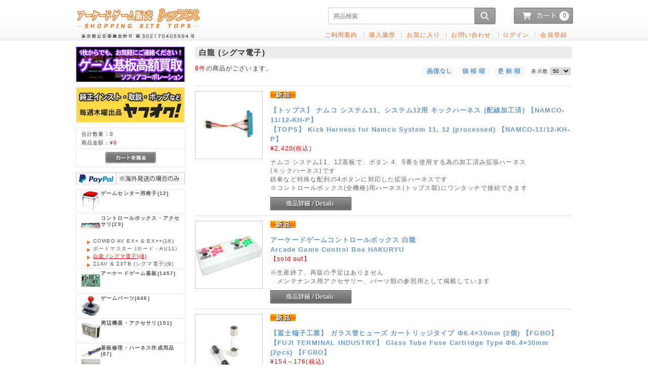

--- FILE ---
content_type: text/html; charset=UTF-8
request_url: https://www.tops-game.jp/products/list.php?category_id=8
body_size: 94763
content:
<?xml version="1.0" encoding="UTF-8"?>
<!DOCTYPE html PUBLIC "-//W3C//DTD XHTML 1.0 Transitional//EN" "http://www.w3.org/TR/xhtml1/DTD/xhtml1-transitional.dtd">
<html xmlns="http://www.w3.org/1999/xhtml" lang="ja" xml:lang="ja">
<head>
<meta http-equiv="Content-Type" content="text/html; charset=UTF-8" />
<meta http-equiv="X-UA-Compatible" content="IE=Edge" />
<meta http-equiv="Content-Script-Type" content="text/javascript" />
<meta http-equiv="Content-Style-Type" content="text/css" />
<link rel="stylesheet" href="/user_data/packages/topsGame/css/import.css" type="text/css" media="all" />
<link rel="alternate" type="application/rss+xml" title="RSS" href="https://www.tops-game.jp/rss/" />
<script type="text/javascript" src="/js/css.js"></script>
<script type="text/javascript" src="/js/navi.js"></script>
<script type="text/javascript" src="/js/win_op.js"></script>
<script type="text/javascript" src="/js/site.js"></script>
<script src="//ajax.googleapis.com/ajax/libs/jquery/1.11.3/jquery.min.js"></script>
<script type="text/javascript" src="/js/eccube.js?=202307081912"></script>
<script type="text/javascript" src="/js/jquery.colorbox/jquery.colorbox-min.js"></script>
<title>白龍 (シグマ電子) / アーケードゲーム販売トップス</title>
    <meta name="author" content="株式会社ソフィアコーポレーション" />

<script type="text/javascript">//<![CDATA[
    eccube.productsClassCategories = {"2563":{"__unselected":{"__unselected":{"name":"\u9078\u629e\u3057\u3066\u304f\u3060\u3055\u3044","product_class_id":"2698","product_type":"1"}},"__unselected2":{"#":{"classcategory_id2":"","name":"\u9078\u629e\u3057\u3066\u304f\u3060\u3055\u3044"},"#0":{"classcategory_id2":"0","name":"","stock_find":true,"stock":"1","price01":"","price02":"2,420","point":"0","product_code":"CBX_P_NAMCO-KICK-HRN","product_class_id":"2698","product_type":"1"}}},"2912":{"__unselected":{"__unselected":{"name":"\u9078\u629e\u3057\u3066\u304f\u3060\u3055\u3044","product_class_id":"4540","product_type":"1"}},"16":{"#":{"classcategory_id2":"","name":"\u9078\u629e\u3057\u3066\u304f\u3060\u3055\u3044"},"#0":{"classcategory_id2":"0","name":" (\u54c1\u5207\u308c\u4e2d)","stock_find":false,"stock":"0","price01":"","price02":"37,180","point":"0","product_code":"CB-HR","product_class_id":"4540","product_type":"1"}},"17":{"#":{"classcategory_id2":"","name":"\u9078\u629e\u3057\u3066\u304f\u3060\u3055\u3044"},"#0":{"classcategory_id2":"0","name":" (\u54c1\u5207\u308c\u4e2d)","stock_find":false,"stock":"0","price01":"","price02":"40,700","point":"0","product_code":"CB-HR","product_class_id":"4541","product_type":"1"}},"18":{"#":{"classcategory_id2":"","name":"\u9078\u629e\u3057\u3066\u304f\u3060\u3055\u3044"},"#0":{"classcategory_id2":"0","name":" (\u54c1\u5207\u308c\u4e2d)","stock_find":false,"stock":"0","price01":"","price02":"42,130","point":"0","product_code":"CB-HR","product_class_id":"4542","product_type":"1"}}},"5702":{"__unselected":{"__unselected":{"name":"\u9078\u629e\u3057\u3066\u304f\u3060\u3055\u3044","product_class_id":"8543","product_type":"1"}},"302":{"#":{"classcategory_id2":"","name":"\u9078\u629e\u3057\u3066\u304f\u3060\u3055\u3044"},"#300":{"classcategory_id2":"300","name":"1A","stock_find":true,"stock":null,"price01":"","price02":"154","point":"0","product_code":"F_DNS_ACC_FGBO-125V-1A_x2","product_class_id":"8543","product_type":"1"},"#301":{"classcategory_id2":"301","name":"2A","stock_find":true,"stock":null,"price01":"","price02":"154","point":"0","product_code":"F_DNS_ACC_FGBO-125V-2A_x2","product_class_id":"8544","product_type":"1"},"#306":{"classcategory_id2":"306","name":"3A","stock_find":true,"stock":null,"price01":"","price02":"154","point":"0","product_code":"F_DNS_ACC_FGBO-125V-3A_x2","product_class_id":"8545","product_type":"1"},"#307":{"classcategory_id2":"307","name":"5A","stock_find":true,"stock":null,"price01":"","price02":"154","point":"0","product_code":"F_DNS_ACC_FGBO-125V-5A_x2","product_class_id":"8546","product_type":"1"},"#308":{"classcategory_id2":"308","name":"7A","stock_find":true,"stock":null,"price01":"","price02":"176","point":"0","product_code":"F_DNS_ACC_FGBO-125V-7A_x2","product_class_id":"8547","product_type":"1"},"#309":{"classcategory_id2":"309","name":"10A","stock_find":true,"stock":null,"price01":"","price02":"176","point":"0","product_code":"F_DNS_ACC_FGBO-125V-10A_x2","product_class_id":"8548","product_type":"1"}},"303":{"#":{"classcategory_id2":"","name":"\u9078\u629e\u3057\u3066\u304f\u3060\u3055\u3044"},"#300":{"classcategory_id2":"300","name":"1A","stock_find":true,"stock":null,"price01":"","price02":"154","point":"0","product_code":"F_DNS_ACC_FGBO-250V-1A_x2","product_class_id":"8549","product_type":"1"},"#301":{"classcategory_id2":"301","name":"2A","stock_find":true,"stock":null,"price01":"","price02":"154","point":"0","product_code":"F_DNS_ACC_FGBO-250V-2A_x2","product_class_id":"8550","product_type":"1"},"#306":{"classcategory_id2":"306","name":"3A","stock_find":true,"stock":null,"price01":"","price02":"154","point":"0","product_code":"F_DNS_ACC_FGBO-250V-3A_x2","product_class_id":"8551","product_type":"1"},"#307":{"classcategory_id2":"307","name":"5A","stock_find":true,"stock":null,"price01":"","price02":"154","point":"0","product_code":"F_DNS_ACC_FGBO-250V-5A_x2","product_class_id":"8552","product_type":"1"},"#308":{"classcategory_id2":"308","name":"7A","stock_find":true,"stock":null,"price01":"","price02":"176","point":"0","product_code":"F_DNS_ACC_FGBO-250V-7A_x2","product_class_id":"8553","product_type":"1"},"#309":{"classcategory_id2":"309","name":"10A","stock_find":true,"stock":null,"price01":"","price02":"176","point":"0","product_code":"F_DNS_ACC_FGBO-250V-10A_x2","product_class_id":"8554","product_type":"1"}}},"2599":{"__unselected":{"__unselected":{"name":"\u9078\u629e\u3057\u3066\u304f\u3060\u3055\u3044","product_class_id":"2755","product_type":"1"}},"__unselected2":{"#":{"classcategory_id2":"","name":"\u9078\u629e\u3057\u3066\u304f\u3060\u3055\u3044"},"#0":{"classcategory_id2":"0","name":"","stock_find":true,"stock":"1","price01":"","price02":"8,637","point":"0","product_code":"TPS_ACC_GBS-8220-CC","product_class_id":"2755","product_type":"1"}}},"5121":{"__unselected":{"__unselected":{"name":"\u9078\u629e\u3057\u3066\u304f\u3060\u3055\u3044","product_class_id":"7426","product_type":"1"}},"__unselected2":{"#":{"classcategory_id2":"","name":"\u9078\u629e\u3057\u3066\u304f\u3060\u3055\u3044"},"#0":{"classcategory_id2":"0","name":"","stock_find":true,"stock":"2","price01":"","price02":"1,980","point":"0","product_code":"CBXP_NAOMI-KICK","product_class_id":"7426","product_type":"1"}}},"2600":{"__unselected":{"__unselected":{"name":"\u9078\u629e\u3057\u3066\u304f\u3060\u3055\u3044","product_class_id":"2756","product_type":"1"}},"__unselected2":{"#":{"classcategory_id2":"","name":"\u9078\u629e\u3057\u3066\u304f\u3060\u3055\u3044"},"#0":{"classcategory_id2":"0","name":"","stock_find":true,"stock":"1","price01":"","price02":"7,823","point":"0","product_code":"TPS_ACC_GBS-8220-AD","product_class_id":"2756","product_type":"1"}}},"2564":{"__unselected":{"__unselected":{"name":"\u9078\u629e\u3057\u3066\u304f\u3060\u3055\u3044","product_class_id":"2699","product_type":"1"}},"__unselected2":{"#":{"classcategory_id2":"","name":"\u9078\u629e\u3057\u3066\u304f\u3060\u3055\u3044"},"#0":{"classcategory_id2":"0","name":"","stock_find":true,"stock":"1","price01":"","price02":"1,980","point":"0","product_code":"CBX_P_CPS2-KICK","product_class_id":"2699","product_type":"1"}}},"2598":{"__unselected":{"__unselected":{"name":"\u9078\u629e\u3057\u3066\u304f\u3060\u3055\u3044","product_class_id":"2754","product_type":"1"}},"__unselected2":{"#":{"classcategory_id2":"","name":"\u9078\u629e\u3057\u3066\u304f\u3060\u3055\u3044"},"#0":{"classcategory_id2":"0","name":"","stock_find":true,"stock":"1","price01":"","price02":"7,109","point":"0","product_code":"TPS_ACC_GBS-8220","product_class_id":"2754","product_type":"1"}}}};function fnOnLoad() {fnSetClassCategories(document.product_form2563);fnSetClassCategories(document.product_form5702);fnSetClassCategories(document.product_form2599);fnSetClassCategories(document.product_form5121);fnSetClassCategories(document.product_form2600);fnSetClassCategories(document.product_form2564);fnSetClassCategories(document.product_form2598);}
    $(function(){
        fnOnLoad(); 
    });
//]]>
</script>
</head>

<!-- ▼BODY部 スタート -->
<body>


<noscript>
    <p>JavaScript を有効にしてご利用下さい.</p>
</noscript>

<div class="frame_outer">
    <a name="top" id="top"></a>

                            <!-- ▼▼　Topページ　スライダー画像　表示　▼▼ -->
<script type="text/javascript" src="/user_data/packages/topsGame/js/jquery.bxslider.js"></script>
<script type="text/javascript" src="https://www.tops-game.jp/js/jquery.cookie/jquery.cookie.js"></script>
<script type="text/javascript" src="https://www.tops-game.jp/js/language.js?=20171125"></script>
<script type="text/javascript">
	$(document).ready(function(){
		$('.slider').bxSlider({
			auto: true,
			pause: 3000,
			speed: 1000,
			mode: 'horizontal',
			pager:true,
			autocontrols: true,
			controls: true,
			prevText: '<',
			nextText: '>',
		});
	});
</script>

<!--　▲▲ ここまで　▲▲-->
<!--▼HEADER-->
<div id="header_wrap">
    <div id="header" class="clearfix">
        <div id="logo_area">
            <!-- <p id="site_description">&nbsp;</p> -->
            <h1>
               <a class="japanese_menu" href="/"><img src="/user_data/packages/topsGame/img/common/tops_logo.png" alt="EC-CUBE ONLINE SHOPPING SITE" /><span>アーケードゲーム販売トップス/商品一覧ページ</span></a>
               <a class="english_menu" href="/"><img src="/user_data/packages/topsGame/img/common/tops_logo_en.png" alt="EC-CUBE ONLINE SHOPPING SITE" /><span>アーケードゲーム販売トップス/商品一覧ページ</span></a>
            </h1>
        </div>
        <div id="header_utility">
            <div id="headerInternalColumn">
                                                                            <!-- ▼【ヘッダー】ログイン -->
                                            <div class="bloc_outer">
    <div class="bloc_body clearfix grobal">
                <div class="search">
            <form method="get" action="/products/list.php">
                <input type="hidden" name="transactionid" value="4c9119bc9f67c97f38342ea34f5a22710b20a580" />
                <div class="japanese_menu"><input type="text" name="name"        class="textbox" value="" placeholder="商品検索" /></div>
                <div class="english_menu"><input type="text" name="name_english" class="textbox" maxlength="50" value="" placeholder="Product Search" /></div>
                <input type="image" class="button" onmouseover="chgImgImageSubmit('/user_data/packages/topsGame/img/button/btn_search_hover.png',this)" onmouseout="chgImgImageSubmit('/user_data/packages/topsGame/img/button/btn_search.png',this)" src="/user_data/packages/topsGame/img/button/btn_search.png" alt="検索" name="search" />
            </form>
        </div>
        <div class="cart japanese_menu">
                            <input type="image" class="button" onclick="location.href='/cart/'" onmouseover="chgImgImageSubmit('/user_data/packages/topsGame/img/button/btn_cart_1_hover.png',this)" onmouseout="chgImgImageSubmit('/user_data/packages/topsGame/img/button/btn_cart_1.png',this)" src="/user_data/packages/topsGame/img/button/btn_cart_1.png" alt="カートへ" name="cart" />
                        <div class="badge">0</div>
        </div>

        <div class="cart english_menu">
                            <input type="image" class="button" onclick="location.href='/cart/'" onmouseover="chgImgImageSubmit('/user_data/packages/topsGame/img/button/btn_cart_1_en_hover.png',this)" onmouseout="chgImgImageSubmit('/user_data/packages/topsGame/img/button/btn_cart_1_en.png',this)" src="/user_data/packages/topsGame/img/button/btn_cart_1_en.png" alt="カートへ" name="cart" />
                        <div class="badge">0</div>
        </div>
    </div>
</div>
<!-- ▲【ヘッダー】ログイン -->
                                        <!-- ▲【ヘッダー】ログイン -->
                                                                    </div>

            <div id="header_navi" style="white-space:nowrap;">
                <ul style="margin-top: 10px;">
                                            <li class="guide">
                            <a href="/user_data/guidance.php" alt="guidance">
                                <span class="japanese_menu">ご利用案内</span>
                                <span class="english_menu">User guide</span>
                            </a>
                        </li>
                        <li class="mypage english_menu">
                            <a href="https://www.tops-game.jp/mypage/" alt="My account">My account</a>
                        </li>
                        <li class="mypage japanese_menu">
                            <a href="https://www.tops-game.jp/mypage/" alt="Order">購入履歴</a>
                        </li>
                        <li class="mypage japanese_menu">
                            <a href="https://www.tops-game.jp/mypage/favorite.php" alt="Favorite">お気に入り</a>
                        </li>
                        <li class="mypage japanese_menu">
                            <a href="https://www.tops-game.jp/contact/?pcid=0">お問い合わせ</a>
                        </li>
                        <li class="mypage english_menu">
                            <a href="https://www.tops-game.jp/user_data/foreign_customers/contact/">Contact us</a>
                        </li>
                        <li class="mypage">
                            <a href="https://www.tops-game.jp/login" alt="Login">
                                <span class="japanese_menu">ログイン</span>
                                <span class="english_menu">Login</span>
                            </a>
                            <span class="english_menu">/</span>
                            <a class="english_menu" href="/entry/kiyaku.php?foreign=new">Register</a>
                        </li>
                        <li class="japanese_menu">
                            <a href="/entry/kiyaku.php?mode=new">会員登録</a>
                        </li>
                                    </ul>

            </div>
        </div>
    </div>
</div>
<!--▲HEADER-->        
        <div id="container" class="clearfix">

                        
                            <div id="leftcolumn" class="side_column">
                                                    <!-- ▼ゲーム基板買取 -->
                                            <div class="bloc_outer">
	 <a  href="http://pre.tops-game.jp/sophia/index.htm" class="japanese_menu"><img src="https://www.tops-game.jp/user_data/packages/topsGame/img/top_page_banner/kaitori2.png" alt="ゲーム基板買取"></a>
</div>                                        <!-- ▲ゲーム基板買取 -->
                                    <!-- ▼オークション -->
                                            <div class="bloc_outer">
	 <a href="https://auctions.yahoo.co.jp/seller/3eQbHzyTRngvXBcuS5uQ7yin4dBnf?user_type=c" ><img src="https://www.tops-game.jp/user_data/packages/topsGame/img/top_page_banner/yafuoku.png" alt="ヤフオク"></a>
</div>


<!--
<div class="bloc_outer">
	<div id="order_inquiry_area">
<div class="bloc_body">
		<h2 class="order_inquiry"><span class="title"><span class="square">■</span>純正インスト・取説</span></h2>
			
			<div class="information">
<p>
<a href="https://auctions.yahoo.co.jp/seller/3eQbHzyTRngvXBcuS5uQ7yin4dBnf?user_type=c"><b>ヤフオク！にて販売しております</B></a><br>
(毎週木曜日出品)<br>
</p>
			</div>
		</div>
	</div>
</div>
-->                                        <!-- ▲オークション -->
                                    <!-- ▼かごの中 -->
                                            <div class="bloc_outer">
    <div id="cart_area">
        <div class="bloc_body">
            <div class="information">
                <p class="item"><span class="japanese_menu">合計数量：</span><span class="english_menu">Q'TY：</span><span class="attention">0</span></p>
                <p class="total"><span class="japanese_menu">商品金額：</span><span class="english_menu">TOTAL AMOUNT：</span><span class="price">&yen;0</span></p>
                                            </div>
            <div class="btn">
                <span class="japanese_menu"><a href="/cart/" onmouseover="chgImg('/user_data/packages/topsGame/img/button/btn_bloc_cart_on.jpg?20230109','button_cart');" onmouseout="chgImg('/user_data/packages/topsGame/img/button/btn_bloc_cart.jpg?20230109','button_cart');"><img src="/user_data/packages/topsGame/img/button/btn_bloc_cart.jpg" alt="カゴの中を見る" border="0" name="button_cart" id="button_cart" /></a></span>
                <span class="english_menu"><a href="/cart/" onmouseover="chgImg('/user_data/packages/topsGame/img/button/btn_bloc_cart_on_en.jpg','button_cart');" onmouseout="chgImg('/user_data/packages/topsGame/img/button/btn_bloc_cart_en.jpg','button_cart');"><img src="/user_data/packages/topsGame/img/button/btn_bloc_cart_en.jpg" alt="View Cart" border="0" name="button_cart" id="button_cart" /></a></span>
            </div>
        </div>
    </div>
</div>
                                        <!-- ▲かごの中 -->
                                    <!-- ▼ペイパル -->
                                            
<div class="bloc_outer">
 <a class="japanese_menu" href="https://www.paypal.com/us/webapps/mpp/country-worldwide" ><img src="/user_data/packages/topsGame/img/menu/paypal.jpg" alt="paypal"></a>
 <a class="english_menu"  href="https://www.paypal.com/us/webapps/mpp/country-worldwide" ><img src="/user_data/packages/topsGame/img/menu/paypal_en.jpg" alt="paypal"></a>
</div>                                        <!-- ▲ペイパル -->
                                    <!-- ▼カテゴリ -->
                                            
<div class="bloc_outer"><div id="category_area"><div class="bloc_body">
<ul id="categorytree" style=""><li class="level1"><p id="submenu_category_107" class="accordion_head"><a href="/products/list.php?category_id=107"><span class="japanese_menu">ゲームセンター用椅子</span><span class="english_menu">ゲームセンター用椅子</span>(12)</a></p>
<ul id="categorytree" style="display: none;"><li class="level2"><p id="submenu_category_108" class="accordion_head"><a href="/products/list.php?category_id=108"><span class="japanese_menu">1人用</span><span class="english_menu">1人用</span>(8)</a></p></li><li class="level2"><p id="submenu_category_109" class="accordion_head"><a href="/products/list.php?category_id=109"><span class="japanese_menu">2人用</span><span class="english_menu">2人用</span>(4)</a></p></li></ul></li><li class="level1"><p id="submenu_category_1" class="accordion_head"><a href="/products/list.php?category_id=1"><span class="japanese_menu">コントロールボックス・アクセサリ</span><span class="english_menu">コントロールボックス・アクセサリ</span>(29)</a></p>
<ul id="categorytree" style=""><li class="level2"><p id="submenu_category_111" class="accordion_head"><a href="/products/list.php?category_id=111"><span class="japanese_menu">COMBO AV EX+ &amp; EX++</span><span class="english_menu">COMBO AV EX+ &amp; EX++</span>(16)</a></p></li><li class="level2"><p id="submenu_category_7" class="accordion_head"><a href="/products/list.php?category_id=7"><span class="japanese_menu">ボードマスター (ボード・A)</span><span class="english_menu">ボードマスター (ボード・A)</span>(11)</a></p></li><li class="level2 onmark"><p id="submenu_category_8" class="accordion_head"><a href="/products/list.php?category_id=8" class="onlink"><span class="japanese_menu">白龍 (シグマ電子)</span><span class="english_menu">白龍 (シグマ電子)</span>(8)</a></p></li><li class="level2"><p id="submenu_category_110" class="accordion_head"><a href="/products/list.php?category_id=110"><span class="japanese_menu">Σ1AV &amp; Σ3TB (シグマ電子)</span><span class="english_menu">Σ1AV &amp; Σ3TB (シグマ電子)</span>(9)</a></p></li></ul></li><li class="level1"><p id="submenu_category_62" class="accordion_head"><a href="/products/list.php?category_id=62"><span class="japanese_menu">アーケードゲーム基板</span><span class="english_menu">アーケードゲーム基板</span>(1457)</a></p>
<ul id="categorytree" style="display: none;"><li class="level2"><p id="submenu_category_245" class="accordion_head"><a href="/products/list.php?category_id=245"><span class="japanese_menu">Rank-A[美品]</span><span class="english_menu">Rank-A[美品]</span>(115)</a></p></li><li class="level2"><p id="submenu_category_158" class="accordion_head"><a href="/products/list.php?category_id=158"><span class="japanese_menu">ATLUS</span><span class="english_menu">ATLUS</span>(4)</a></p></li><li class="level2"><p id="submenu_category_226" class="accordion_head"><a href="/products/list.php?category_id=226"><span class="japanese_menu">BANPRESTO</span><span class="english_menu">BANPRESTO</span>(9)</a></p></li><li class="level2"><p id="submenu_category_169" class="accordion_head"><a href="/products/list.php?category_id=169"><span class="japanese_menu">CAPCOM</span><span class="english_menu">CAPCOM</span>(102)</a></p>
<ul id="categorytree" style="display: none;"><li class="level3"><p id="submenu_category_170" class="accordion_head"><a href="/products/list.php?category_id=170"><span class="japanese_menu">基板</span><span class="english_menu">基板</span>(47)</a></p></li><li class="level3"><p id="submenu_category_171" class="accordion_head"><a href="/products/list.php?category_id=171"><span class="japanese_menu">SYSTEM-246/256</span><span class="english_menu">SYSTEM-246/256</span>(13)</a></p></li><li class="level3"><p id="submenu_category_172" class="accordion_head"><a href="/products/list.php?category_id=172"><span class="japanese_menu">CPS-3</span><span class="english_menu">CPS-3</span>(8)</a></p></li><li class="level3"><p id="submenu_category_173" class="accordion_head"><a href="/products/list.php?category_id=173"><span class="japanese_menu">CPS-2</span><span class="english_menu">CPS-2</span>(37)</a></p></li></ul></li><li class="level2"><p id="submenu_category_174" class="accordion_head"><a href="/products/list.php?category_id=174"><span class="japanese_menu">CAVE</span><span class="english_menu">CAVE</span>(25)</a></p></li><li class="level2"><p id="submenu_category_217" class="accordion_head"><a href="/products/list.php?category_id=217"><span class="japanese_menu">DECO</span><span class="english_menu">DECO</span>(32)</a></p></li><li class="level2"><p id="submenu_category_159" class="accordion_head"><a href="/products/list.php?category_id=159"><span class="japanese_menu">EXAMU</span><span class="english_menu">EXAMU</span>(6)</a></p>
<ul id="categorytree" style="display: none;"><li class="level3"><p id="submenu_category_160" class="accordion_head"><a href="/products/list.php?category_id=160"><span class="japanese_menu">基板</span><span class="english_menu">基板</span>(2)</a></p></li><li class="level3"><p id="submenu_category_161" class="accordion_head"><a href="/products/list.php?category_id=161"><span class="japanese_menu">eX-BOARD</span><span class="english_menu">eX-BOARD</span>(4)</a></p></li></ul></li><li class="level2"><p id="submenu_category_154" class="accordion_head"><a href="/products/list.php?category_id=154"><span class="japanese_menu">IGS</span><span class="english_menu">IGS</span>(21)</a></p>
<ul id="categorytree" style="display: none;"><li class="level3"><p id="submenu_category_155" class="accordion_head"><a href="/products/list.php?category_id=155"><span class="japanese_menu">基板</span><span class="english_menu">基板</span>(4)</a></p></li><li class="level3"><p id="submenu_category_156" class="accordion_head"><a href="/products/list.php?category_id=156"><span class="japanese_menu">PGM SYSTEM</span><span class="english_menu">PGM SYSTEM</span>(18)</a></p></li></ul></li><li class="level2"><p id="submenu_category_157" class="accordion_head"><a href="/products/list.php?category_id=157"><span class="japanese_menu">IREM</span><span class="english_menu">IREM</span>(28)</a></p></li><li class="level2"><p id="submenu_category_184" class="accordion_head"><a href="/products/list.php?category_id=184"><span class="japanese_menu">JALECO</span><span class="english_menu">JALECO</span>(12)</a></p>
<ul id="categorytree" style="display: none;"><li class="level3"><p id="submenu_category_185" class="accordion_head"><a href="/products/list.php?category_id=185"><span class="japanese_menu">基板</span><span class="english_menu">基板</span>(4)</a></p></li><li class="level3"><p id="submenu_category_186" class="accordion_head"><a href="/products/list.php?category_id=186"><span class="japanese_menu">MEGA SYSTEM-32</span><span class="english_menu">MEGA SYSTEM-32</span>(7)</a></p></li></ul></li><li class="level2"><p id="submenu_category_166" class="accordion_head"><a href="/products/list.php?category_id=166"><span class="japanese_menu">KANEKO</span><span class="english_menu">KANEKO</span>(22)</a></p>
<ul id="categorytree" style="display: none;"><li class="level3"><p id="submenu_category_167" class="accordion_head"><a href="/products/list.php?category_id=167"><span class="japanese_menu">基板</span><span class="english_menu">基板</span>(7)</a></p></li><li class="level3"><p id="submenu_category_168" class="accordion_head"><a href="/products/list.php?category_id=168"><span class="japanese_menu">SUPER NOVA SYSTEM</span><span class="english_menu">SUPER NOVA SYSTEM</span>(15)</a></p></li></ul></li><li class="level2"><p id="submenu_category_175" class="accordion_head"><a href="/products/list.php?category_id=175"><span class="japanese_menu">KONAMI</span><span class="english_menu">KONAMI</span>(81)</a></p>
<ul id="categorytree" style="display: none;"><li class="level3"><p id="submenu_category_176" class="accordion_head"><a href="/products/list.php?category_id=176"><span class="japanese_menu">基板</span><span class="english_menu">基板</span>(51)</a></p></li><li class="level3"><p id="submenu_category_177" class="accordion_head"><a href="/products/list.php?category_id=177"><span class="japanese_menu">GX SYSTEM</span><span class="english_menu">GX SYSTEM</span>(23)</a></p></li><li class="level3"><p id="submenu_category_178" class="accordion_head"><a href="/products/list.php?category_id=178"><span class="japanese_menu">SYSTEM-573</span><span class="english_menu">SYSTEM-573</span>(7)</a></p></li></ul></li><li class="level2"><p id="submenu_category_219" class="accordion_head"><a href="/products/list.php?category_id=219"><span class="japanese_menu">NAMCO</span><span class="english_menu">NAMCO</span>(113)</a></p>
<ul id="categorytree" style="display: none;"><li class="level3"><p id="submenu_category_220" class="accordion_head"><a href="/products/list.php?category_id=220"><span class="japanese_menu">基板</span><span class="english_menu">基板</span>(57)</a></p></li><li class="level3"><p id="submenu_category_221" class="accordion_head"><a href="/products/list.php?category_id=221"><span class="japanese_menu">SYSTEM-1</span><span class="english_menu">SYSTEM-1</span>(8)</a></p></li><li class="level3"><p id="submenu_category_222" class="accordion_head"><a href="/products/list.php?category_id=222"><span class="japanese_menu">SYSTEM-2</span><span class="english_menu">SYSTEM-2</span>(3)</a></p></li><li class="level3"><p id="submenu_category_223" class="accordion_head"><a href="/products/list.php?category_id=223"><span class="japanese_menu">SYSTEM-246</span><span class="english_menu">SYSTEM-246</span>(32)</a></p></li><li class="level3"><p id="submenu_category_224" class="accordion_head"><a href="/products/list.php?category_id=224"><span class="japanese_menu">SYSTEM-256</span><span class="english_menu">SYSTEM-256</span>(24)</a></p></li><li class="level3"><p id="submenu_category_277" class="accordion_head"><a href="/products/list.php?category_id=277"><span class="japanese_menu">SYSTEM-369</span><span class="english_menu">SYSTEM-369</span>(2)</a></p></li></ul></li><li class="level2"><p id="submenu_category_225" class="accordion_head"><a href="/products/list.php?category_id=225"><span class="japanese_menu">NICHIBUTSU</span><span class="english_menu">NICHIBUTSU</span>(9)</a></p></li><li class="level2"><p id="submenu_category_246" class="accordion_head"><a href="/products/list.php?category_id=246"><span class="japanese_menu">NINTENDO</span><span class="english_menu">NINTENDO</span>(3)</a></p></li><li class="level2"><p id="submenu_category_179" class="accordion_head"><a href="/products/list.php?category_id=179"><span class="japanese_menu">PSIKYO</span><span class="english_menu">PSIKYO</span>(18)</a></p></li><li class="level2"><p id="submenu_category_180" class="accordion_head"><a href="/products/list.php?category_id=180"><span class="japanese_menu">SAMMY</span><span class="english_menu">SAMMY</span>(21)</a></p>
<ul id="categorytree" style="display: none;"><li class="level3"><p id="submenu_category_181" class="accordion_head"><a href="/products/list.php?category_id=181"><span class="japanese_menu">基板</span><span class="english_menu">基板</span>(2)</a></p></li><li class="level3"><p id="submenu_category_182" class="accordion_head"><a href="/products/list.php?category_id=182"><span class="japanese_menu">ATOMISWAVE</span><span class="english_menu">ATOMISWAVE</span>(19)</a></p></li></ul></li><li class="level2"><p id="submenu_category_190" class="accordion_head"><a href="/products/list.php?category_id=190"><span class="japanese_menu">SEGA</span><span class="english_menu">SEGA</span>(213)</a></p>
<ul id="categorytree" style="display: none;"><li class="level3"><p id="submenu_category_191" class="accordion_head"><a href="/products/list.php?category_id=191"><span class="japanese_menu">基板</span><span class="english_menu">基板</span>(47)</a></p></li><li class="level3"><p id="submenu_category_192" class="accordion_head"><a href="/products/list.php?category_id=192"><span class="japanese_menu">MODEL-2</span><span class="english_menu">MODEL-2</span>(2)</a></p></li><li class="level3"><p id="submenu_category_193" class="accordion_head"><a href="/products/list.php?category_id=193"><span class="japanese_menu">MODEL-3</span><span class="english_menu">MODEL-3</span>(6)</a></p></li><li class="level3"><p id="submenu_category_194" class="accordion_head"><a href="/products/list.php?category_id=194"><span class="japanese_menu">ST-V</span><span class="english_menu">ST-V</span>(44)</a></p></li><li class="level3"><p id="submenu_category_195" class="accordion_head"><a href="/products/list.php?category_id=195"><span class="japanese_menu">NAOMI</span><span class="english_menu">NAOMI</span>(101)</a></p>
<ul id="categorytree" style="display: none;"><li class="level4"><p id="submenu_category_196" class="accordion_head"><a href="/products/list.php?category_id=196"><span class="japanese_menu">カートリッジタイプ</span><span class="english_menu">カートリッジタイプ</span>(46)</a></p></li><li class="level4"><p id="submenu_category_197" class="accordion_head"><a href="/products/list.php?category_id=197"><span class="japanese_menu">GDタイプ</span><span class="english_menu">GDタイプ</span>(41)</a></p></li></ul></li><li class="level3"><p id="submenu_category_198" class="accordion_head"><a href="/products/list.php?category_id=198"><span class="japanese_menu">NAOMI-2</span><span class="english_menu">NAOMI-2</span>(20)</a></p></li><li class="level3"><p id="submenu_category_199" class="accordion_head"><a href="/products/list.php?category_id=199"><span class="japanese_menu">TRIFORCE</span><span class="english_menu">TRIFORCE</span>(7)</a></p></li><li class="level3"><p id="submenu_category_200" class="accordion_head"><a href="/products/list.php?category_id=200"><span class="japanese_menu">CHIHIRO</span><span class="english_menu">CHIHIRO</span>(6)</a></p></li><li class="level3"><p id="submenu_category_201" class="accordion_head"><a href="/products/list.php?category_id=201"><span class="japanese_menu">LINDBERGH</span><span class="english_menu">LINDBERGH</span>(2)</a></p></li><li class="level3"><p id="submenu_category_202" class="accordion_head"><a href="/products/list.php?category_id=202"><span class="japanese_menu">RINGEDGE-1/2</span><span class="english_menu">RINGEDGE-1/2</span>(4)</a></p></li><li class="level3"><p id="submenu_category_289" class="accordion_head"><a href="/products/list.php?category_id=289"><span class="japanese_menu">RINGWIDE</span><span class="english_menu">RINGWIDE</span>(2)</a></p></li></ul></li><li class="level2"><p id="submenu_category_187" class="accordion_head"><a href="/products/list.php?category_id=187"><span class="japanese_menu">SEIBU</span><span class="english_menu">SEIBU</span>(11)</a></p>
<ul id="categorytree" style="display: none;"><li class="level3"><p id="submenu_category_188" class="accordion_head"><a href="/products/list.php?category_id=188"><span class="japanese_menu">基板</span><span class="english_menu">基板</span>(2)</a></p></li><li class="level3"><p id="submenu_category_189" class="accordion_head"><a href="/products/list.php?category_id=189"><span class="japanese_menu">SPI SYSTEM</span><span class="english_menu">SPI SYSTEM</span>(9)</a></p></li></ul></li><li class="level2"><p id="submenu_category_203" class="accordion_head"><a href="/products/list.php?category_id=203"><span class="japanese_menu">SETA</span><span class="english_menu">SETA</span>(20)</a></p>
<ul id="categorytree" style="display: none;"><li class="level3"><p id="submenu_category_204" class="accordion_head"><a href="/products/list.php?category_id=204"><span class="japanese_menu">基板</span><span class="english_menu">基板</span>(6)</a></p></li><li class="level3"><p id="submenu_category_205" class="accordion_head"><a href="/products/list.php?category_id=205"><span class="japanese_menu">ALECK-64</span><span class="english_menu">ALECK-64</span>(14)</a></p></li></ul></li><li class="level2"><p id="submenu_category_162" class="accordion_head"><a href="/products/list.php?category_id=162"><span class="japanese_menu">SNK</span><span class="english_menu">SNK</span>(260)</a></p>
<ul id="categorytree" style="display: none;"><li class="level3"><p id="submenu_category_163" class="accordion_head"><a href="/products/list.php?category_id=163"><span class="japanese_menu">基板</span><span class="english_menu">基板</span>(28)</a></p></li><li class="level3"><p id="submenu_category_164" class="accordion_head"><a href="/products/list.php?category_id=164"><span class="japanese_menu">HYPER NEOGEO 64</span><span class="english_menu">HYPER NEOGEO 64</span>(1)</a></p></li><li class="level3"><p id="submenu_category_165" class="accordion_head"><a href="/products/list.php?category_id=165"><span class="japanese_menu">NEOGEO</span><span class="english_menu">NEOGEO</span>(231)</a></p></li></ul></li><li class="level2"><p id="submenu_category_183" class="accordion_head"><a href="/products/list.php?category_id=183"><span class="japanese_menu">SUN SOFT</span><span class="english_menu">SUN SOFT</span>(9)</a></p></li><li class="level2"><p id="submenu_category_206" class="accordion_head"><a href="/products/list.php?category_id=206"><span class="japanese_menu">TAITO</span><span class="english_menu">TAITO</span>(170)</a></p>
<ul id="categorytree" style="display: none;"><li class="level3"><p id="submenu_category_207" class="accordion_head"><a href="/products/list.php?category_id=207"><span class="japanese_menu">基板</span><span class="english_menu">基板</span>(61)</a></p></li><li class="level3"><p id="submenu_category_208" class="accordion_head"><a href="/products/list.php?category_id=208"><span class="japanese_menu">F-2 SYSTEM</span><span class="english_menu">F-2 SYSTEM</span>(27)</a></p></li><li class="level3"><p id="submenu_category_209" class="accordion_head"><a href="/products/list.php?category_id=209"><span class="japanese_menu">F-3 SYSTEM</span><span class="english_menu">F-3 SYSTEM</span>(26)</a></p></li><li class="level3"><p id="submenu_category_210" class="accordion_head"><a href="/products/list.php?category_id=210"><span class="japanese_menu">G-NET</span><span class="english_menu">G-NET</span>(27)</a></p></li><li class="level3"><p id="submenu_category_211" class="accordion_head"><a href="/products/list.php?category_id=211"><span class="japanese_menu">TYPE-X</span><span class="english_menu">TYPE-X</span>(13)</a></p></li><li class="level3"><p id="submenu_category_212" class="accordion_head"><a href="/products/list.php?category_id=212"><span class="japanese_menu">TYPE-X2</span><span class="english_menu">TYPE-X2</span>(22)</a></p></li></ul></li><li class="level2"><p id="submenu_category_213" class="accordion_head"><a href="/products/list.php?category_id=213"><span class="japanese_menu">TECHNOS JAPAN</span><span class="english_menu">TECHNOS JAPAN</span>(4)</a></p></li><li class="level2"><p id="submenu_category_214" class="accordion_head"><a href="/products/list.php?category_id=214"><span class="japanese_menu">TECMO</span><span class="english_menu">TECMO</span>(29)</a></p>
<ul id="categorytree" style="display: none;"><li class="level3"><p id="submenu_category_215" class="accordion_head"><a href="/products/list.php?category_id=215"><span class="japanese_menu">基板</span><span class="english_menu">基板</span>(22)</a></p></li><li class="level3"><p id="submenu_category_216" class="accordion_head"><a href="/products/list.php?category_id=216"><span class="japanese_menu">TPS SYSTEM</span><span class="english_menu">TPS SYSTEM</span>(7)</a></p></li></ul></li><li class="level2"><p id="submenu_category_218" class="accordion_head"><a href="/products/list.php?category_id=218"><span class="japanese_menu">TOA PLAN</span><span class="english_menu">TOA PLAN</span>(12)</a></p></li><li class="level2"><p id="submenu_category_228" class="accordion_head"><a href="/products/list.php?category_id=228"><span class="japanese_menu">VIDEO SYSTEM</span><span class="english_menu">VIDEO SYSTEM</span>(11)</a></p></li><li class="level2"><p id="submenu_category_227" class="accordion_head"><a href="/products/list.php?category_id=227"><span class="japanese_menu">VISCO</span><span class="english_menu">VISCO</span>(7)</a></p></li><li class="level2"><p id="submenu_category_291" class="accordion_head"><a href="/products/list.php?category_id=291"><span class="japanese_menu">UPL</span><span class="english_menu">UPL</span>(15)</a></p></li><li class="level2"><p id="submenu_category_290" class="accordion_head"><a href="/products/list.php?category_id=290"><span class="japanese_menu">RAIZING</span><span class="english_menu">RAIZING</span>(3)</a></p></li><li class="level2"><p id="submenu_category_229" class="accordion_head"><a href="/products/list.php?category_id=229"><span class="japanese_menu">OTHERS</span><span class="english_menu">OTHERS</span>(41)</a></p></li><li class="level2"><p id="submenu_category_230" class="accordion_head"><a href="/products/list.php?category_id=230"><span class="japanese_menu">MAHJONG</span><span class="english_menu">MAHJONG</span>(130)</a></p>
<ul id="categorytree" style="display: none;"><li class="level3"><p id="submenu_category_231" class="accordion_head"><a href="/products/list.php?category_id=231"><span class="japanese_menu">スコア</span><span class="english_menu">スコア</span>(90)</a></p></li><li class="level3"><p id="submenu_category_232" class="accordion_head"><a href="/products/list.php?category_id=232"><span class="japanese_menu">ベット</span><span class="english_menu">ベット</span>(39)</a></p></li></ul></li><li class="level2"><p id="submenu_category_233" class="accordion_head"><a href="/products/list.php?category_id=233"><span class="japanese_menu">HANAFUDA</span><span class="english_menu">HANAFUDA</span>(20)</a></p>
<ul id="categorytree" style="display: none;"><li class="level3"><p id="submenu_category_234" class="accordion_head"><a href="/products/list.php?category_id=234"><span class="japanese_menu">スコア</span><span class="english_menu">スコア</span>(7)</a></p></li><li class="level3"><p id="submenu_category_235" class="accordion_head"><a href="/products/list.php?category_id=235"><span class="japanese_menu">ベット</span><span class="english_menu">ベット</span>(13)</a></p></li></ul></li><li class="level2"><p id="submenu_category_236" class="accordion_head"><a href="/products/list.php?category_id=236"><span class="japanese_menu">8LINE/OTHERS</span><span class="english_menu">8LINE/OTHERS</span>(17)</a></p></li></ul></li><li class="level1"><p id="submenu_category_61" class="accordion_head"><a href="/products/list.php?category_id=61"><span class="japanese_menu">ゲームパーツ</span><span class="english_menu">ゲームパーツ</span>(446)</a></p>
<ul id="categorytree" style="display: none;"><li class="level2"><p id="submenu_category_115" class="accordion_head"><a href="/products/list.php?category_id=115"><span class="japanese_menu">プッシュボタン</span><span class="english_menu">プッシュボタン</span>(119)</a></p>
<ul id="categorytree" style="display: none;"><li class="level3"><p id="submenu_category_116" class="accordion_head"><a href="/products/list.php?category_id=116"><span class="japanese_menu">セイミツ工業</span><span class="english_menu">セイミツ工業</span>(60)</a></p>
<ul id="categorytree" style="display: none;"><li class="level4"><p id="submenu_category_273" class="accordion_head"><a href="/products/list.php?category_id=273"><span class="japanese_menu">完成品</span><span class="english_menu">完成品</span>(44)</a></p></li><li class="level4"><p id="submenu_category_274" class="accordion_head"><a href="/products/list.php?category_id=274"><span class="japanese_menu">パーツ</span><span class="english_menu">パーツ</span>(16)</a></p></li></ul></li><li class="level3"><p id="submenu_category_117" class="accordion_head"><a href="/products/list.php?category_id=117"><span class="japanese_menu">三和電子</span><span class="english_menu">三和電子</span>(49)</a></p>
<ul id="categorytree" style="display: none;"><li class="level4"><p id="submenu_category_275" class="accordion_head"><a href="/products/list.php?category_id=275"><span class="japanese_menu">完成品</span><span class="english_menu">完成品</span>(44)</a></p></li><li class="level4"><p id="submenu_category_276" class="accordion_head"><a href="/products/list.php?category_id=276"><span class="japanese_menu">パーツ</span><span class="english_menu">パーツ</span>(11)</a></p></li></ul></li><li class="level3"><p id="submenu_category_280" class="accordion_head"><a href="/products/list.php?category_id=280"><span class="japanese_menu">その他</span><span class="english_menu">その他</span>(10)</a></p></li></ul></li><li class="level2"><p id="submenu_category_260" class="accordion_head"><a href="/products/list.php?category_id=260"><span class="japanese_menu">♪音ゲー用照光式ボタン</span><span class="english_menu">♪音ゲー用照光式ボタン</span>(11)</a></p>
<ul id="categorytree" style="display: none;"><li class="level3"><p id="submenu_category_262" class="accordion_head"><a href="/products/list.php?category_id=262"><span class="japanese_menu">Type-B</span><span class="english_menu">Type-B</span>(6)</a></p></li><li class="level3"><p id="submenu_category_261" class="accordion_head"><a href="/products/list.php?category_id=261"><span class="japanese_menu">Type-P</span><span class="english_menu">Type-P</span>(2)</a></p></li><li class="level3"><p id="submenu_category_263" class="accordion_head"><a href="/products/list.php?category_id=263"><span class="japanese_menu">Type-S</span><span class="english_menu">Type-S</span>(6)</a></p></li></ul></li><li class="level2"><p id="submenu_category_141" class="accordion_head"><a href="/products/list.php?category_id=141"><span class="japanese_menu">照光式プッシュボタン</span><span class="english_menu">照光式プッシュボタン</span>(82)</a></p>
<ul id="categorytree" style="display: none;"><li class="level3"><p id="submenu_category_142" class="accordion_head"><a href="/products/list.php?category_id=142"><span class="japanese_menu">セイミツ工業</span><span class="english_menu">セイミツ工業</span>(13)</a></p>
<ul id="categorytree" style="display: none;"><li class="level4"><p id="submenu_category_152" class="accordion_head"><a href="/products/list.php?category_id=152"><span class="japanese_menu">完成品</span><span class="english_menu">完成品</span>(5)</a></p></li><li class="level4"><p id="submenu_category_153" class="accordion_head"><a href="/products/list.php?category_id=153"><span class="japanese_menu">パーツ</span><span class="english_menu">パーツ</span>(8)</a></p></li></ul></li><li class="level3"><p id="submenu_category_143" class="accordion_head"><a href="/products/list.php?category_id=143"><span class="japanese_menu">三和電子</span><span class="english_menu">三和電子</span>(73)</a></p>
<ul id="categorytree" style="display: none;"><li class="level4"><p id="submenu_category_279" class="accordion_head"><a href="/products/list.php?category_id=279"><span class="japanese_menu">短胴照光式</span><span class="english_menu">短胴照光式</span>(5)</a></p></li><li class="level4"><p id="submenu_category_247" class="accordion_head"><a href="/products/list.php?category_id=247"><span class="japanese_menu">A型照光式</span><span class="english_menu">A型照光式</span>(6)</a></p></li><li class="level4"><p id="submenu_category_249" class="accordion_head"><a href="/products/list.php?category_id=249"><span class="japanese_menu">特殊型照光式</span><span class="english_menu">特殊型照光式</span>(1)</a></p></li><li class="level4"><p id="submenu_category_250" class="accordion_head"><a href="/products/list.php?category_id=250"><span class="japanese_menu">薄型クリアタイプ照光式</span><span class="english_menu">薄型クリアタイプ照光式</span>(10)</a></p></li><li class="level4"><p id="submenu_category_251" class="accordion_head"><a href="/products/list.php?category_id=251"><span class="japanese_menu">薄型照光式</span><span class="english_menu">薄型照光式</span>(12)</a></p></li><li class="level4"><p id="submenu_category_254" class="accordion_head"><a href="/products/list.php?category_id=254"><span class="japanese_menu">薄型ドーム照光式</span><span class="english_menu">薄型ドーム照光式</span>(4)</a></p></li><li class="level4"><p id="submenu_category_252" class="accordion_head"><a href="/products/list.php?category_id=252"><span class="japanese_menu">薄型拡散型照光式</span><span class="english_menu">薄型拡散型照光式</span>(1)</a></p></li><li class="level4"><p id="submenu_category_253" class="accordion_head"><a href="/products/list.php?category_id=253"><span class="japanese_menu">厚型照光式</span><span class="english_menu">厚型照光式</span>(1)</a></p></li><li class="level4"><p id="submenu_category_150" class="accordion_head"><a href="/products/list.php?category_id=150"><span class="japanese_menu">フォトスイッチ式</span><span class="english_menu">フォトスイッチ式</span>(1)</a></p></li><li class="level4"><p id="submenu_category_151" class="accordion_head"><a href="/products/list.php?category_id=151"><span class="japanese_menu">パーツ</span><span class="english_menu">パーツ</span>(33)</a></p></li></ul></li></ul></li><li class="level2"><p id="submenu_category_112" class="accordion_head"><a href="/products/list.php?category_id=112"><span class="japanese_menu">ジョイスティックレバー</span><span class="english_menu">ジョイスティックレバー</span>(121)</a></p>
<ul id="categorytree" style="display: none;"><li class="level3"><p id="submenu_category_113" class="accordion_head"><a href="/products/list.php?category_id=113"><span class="japanese_menu">セイミツ工業</span><span class="english_menu">セイミツ工業</span>(84)</a></p>
<ul id="categorytree" style="display: none;"><li class="level4"><p id="submenu_category_285" class="accordion_head"><a href="/products/list.php?category_id=285"><span class="japanese_menu">完成品</span><span class="english_menu">完成品</span>(28)</a></p></li><li class="level4"><p id="submenu_category_286" class="accordion_head"><a href="/products/list.php?category_id=286"><span class="japanese_menu">パーツ</span><span class="english_menu">パーツ</span>(56)</a></p></li></ul></li><li class="level3"><p id="submenu_category_114" class="accordion_head"><a href="/products/list.php?category_id=114"><span class="japanese_menu">三和電子</span><span class="english_menu">三和電子</span>(41)</a></p>
<ul id="categorytree" style="display: none;"><li class="level4"><p id="submenu_category_287" class="accordion_head"><a href="/products/list.php?category_id=287"><span class="japanese_menu">完成品</span><span class="english_menu">完成品</span>(11)</a></p></li><li class="level4"><p id="submenu_category_288" class="accordion_head"><a href="/products/list.php?category_id=288"><span class="japanese_menu">パーツ</span><span class="english_menu">パーツ</span>(30)</a></p></li></ul></li></ul></li><li class="level2"><p id="submenu_category_269" class="accordion_head"><a href="/products/list.php?category_id=269"><span class="japanese_menu">レバーボール</span><span class="english_menu">レバーボール</span>(21)</a></p>
<ul id="categorytree" style="display: none;"><li class="level3"><p id="submenu_category_270" class="accordion_head"><a href="/products/list.php?category_id=270"><span class="japanese_menu">セイミツ工業</span><span class="english_menu">セイミツ工業</span>(15)</a></p></li><li class="level3"><p id="submenu_category_271" class="accordion_head"><a href="/products/list.php?category_id=271"><span class="japanese_menu">三和電子</span><span class="english_menu">三和電子</span>(6)</a></p></li></ul></li></ul></li><li class="level1"><p id="submenu_category_264" class="accordion_head"><a href="/products/list.php?category_id=264"><span class="japanese_menu">周辺機器・アクセサリ</span><span class="english_menu">周辺機器・アクセサリ</span>(151)</a></p>
<ul id="categorytree" style="display: none;"><li class="level2"><p id="submenu_category_118" class="accordion_head"><a href="/products/list.php?category_id=118"><span class="japanese_menu">筐体用コントロールパネル</span><span class="english_menu">筐体用コントロールパネル</span>(6)</a></p></li><li class="level2"><p id="submenu_category_119" class="accordion_head"><a href="/products/list.php?category_id=119"><span class="japanese_menu">変換・拡張用ハーネス、キット、基板</span><span class="english_menu">変換・拡張用ハーネス、キット、基板</span>(56)</a></p></li><li class="level2"><p id="submenu_category_120" class="accordion_head"><a href="/products/list.php?category_id=120"><span class="japanese_menu">電源</span><span class="english_menu">電源</span>(17)</a></p></li><li class="level2"><p id="submenu_category_137" class="accordion_head"><a href="/products/list.php?category_id=137"><span class="japanese_menu">ビデオコンバーター・連射基板</span><span class="english_menu">ビデオコンバーター・連射基板</span>(5)</a></p></li><li class="level2"><p id="submenu_category_278" class="accordion_head"><a href="/products/list.php?category_id=278"><span class="japanese_menu">基板用スペーサー・レスロック</span><span class="english_menu">基板用スペーサー・レスロック</span>(10)</a></p></li><li class="level2"><p id="submenu_category_121" class="accordion_head"><a href="/products/list.php?category_id=121"><span class="japanese_menu">その他</span><span class="english_menu">その他</span>(65)</a></p></li></ul></li><li class="level1"><p id="submenu_category_148" class="accordion_head"><a href="/products/list.php?category_id=148"><span class="japanese_menu">基板修理・ハーネス作成用品</span><span class="english_menu">基板修理・ハーネス作成用品</span>(87)</a></p></li><li class="level1"><p id="submenu_category_15" class="accordion_head"><a href="/products/list.php?category_id=15"><span class="japanese_menu">【中古】ゲーム関連商品</span><span class="english_menu">【中古】ゲーム関連商品</span>(45)</a></p></li><li class="level1"><p id="submenu_category_122" class="accordion_head"><a href="/products/list.php?category_id=122"><span class="japanese_menu">アーケードゲーム機、ビデオ筐体</span><span class="english_menu">アーケードゲーム機、ビデオ筐体</span>(20)</a></p>
<ul id="categorytree" style="display: none;"><li class="level2"><p id="submenu_category_123" class="accordion_head"><a href="/products/list.php?category_id=123"><span class="japanese_menu">Arcade / アーケード</span><span class="english_menu">Arcade / アーケード</span>(10)</a></p></li><li class="level2"><p id="submenu_category_126" class="accordion_head"><a href="/products/list.php?category_id=126"><span class="japanese_menu">Prize / プライズ</span><span class="english_menu">Prize / プライズ</span>(6)</a></p></li><li class="level2"><p id="submenu_category_128" class="accordion_head"><a href="/products/list.php?category_id=128"><span class="japanese_menu">Cabinet / 筺体</span><span class="english_menu">Cabinet / 筺体</span>(4)</a></p></li></ul></li></ul></div></div></div>
                                        <!-- ▲カテゴリ -->
                                    <!-- ▼TO FOREIGN CUSTOMERS -->
                                            <!-- ▼TO FOREIGN CUSTOMERS -->
<div class="bloc_outer">
	<div id="order_inquiry_area">
		
		<div class="bloc_body">
			<!-- <div class="information">
				<p>Please use message form to contact us.</p>
			</div> -->
			<div class="btn" style="background:none;">
				<a href="/user_data/foreign_customers/contact/" onmouseover="chgImg('/user_data/packages/topsGame/img/button/btn_bloc_Contactus_on.jpg','btn_bloc_Contactus');" onmouseout="chgImg('/user_data/packages/topsGame/img/button/btn_bloc_Contactus.jpg','btn_bloc_Contactus');">
				<img src="/user_data/packages/topsGame/img/button/btn_bloc_Contactus.jpg" alt="btn_bloc_Contactus" border="0" name="btn_bloc_Contactus" id="btn_bloc_Contactus" /></a>
			</div>
			<div class="information" style='background:url("/user_data/packages/topsGame/img/background/line_dot_01.gif") repeat-x top #fff'>
				Open:11:00 - 17:30<br />
				Closed:Sat, Sun and Public holiday<br />
			</div>
		</div>
	</div>
</div>
<!-- ▲TO FOREIGN CUSTOMERS -->                                        <!-- ▲TO FOREIGN CUSTOMERS -->
                                    <!-- ▼営業案内 -->
                                            <div class="bloc_outer">
	<div id="order_inquiry_area">
		<div class="bloc_body">

			<div class="btn japanese_menu" style="background:none;">
				<a href="/contact/?pcid=0"
					onmouseover="chgImg('/user_data/packages/topsGame/img/button/btn_bloc_contact_on.jpg','btn_bloc_contact');"
					onmouseout="chgImg('/user_data/packages/topsGame/img/button/btn_bloc_contact.jpg','btn_bloc_contact');">
					<img src="/user_data/packages/topsGame/img/button/btn_bloc_contact.jpg" alt="btn_bloc_contact" border="0"
						name="btn_bloc_contact" id="btn_bloc_contact" /></a>
			</div>
			<div class="btn english_menu" style="background:none;">
				<a href="/user_data/foreign_customers/contact/"
					onmouseover="chgImg('/user_data/packages/topsGame/img/button/btn_bloc_Contactus_on.jpg','btn_bloc_Contactus');"
					onmouseout="chgImg('/user_data/packages/topsGame/img/button/btn_bloc_Contactus.jpg','btn_bloc_Contactus');">
					<img src="/user_data/packages/topsGame/img/button/btn_bloc_Contactus.jpg" alt="btn_bloc_Contactus"
						border="0" name="btn_bloc_Contactus" id="btn_bloc_Contactus" /></a>
			</div>
			<div class="information"
				style='background:url("/user_data/packages/topsGame/img/background/line_dot_01.gif") repeat-x top #fff'>
				<p>
					<span class="japanese_menu">営業時間:11:00 - 17:30</span><span class="english_menu">Open: 11:00 - 17:30
						(Mon-Fri)</span>
					<br />
					<span class="japanese_menu">定休日:土、日、祝日</span><span class="english_menu">Closed: Sat, Sun, Public
						Holdays</span>
					<br />
				</p>
			</div>

		</div>
	</div>
</div>                                        <!-- ▲営業案内 -->
                                    <!-- ▼利用ガイド -->
                                            <div class="bloc_outer">
    <div id="guide_area" class="bloc_body">
        <ul class="button_like"><li><a href="/user_data/guidance.php" target="_top" class=""><span class="japanese_menu">ご利用案内</span><span class="english_menu">User Guide</span></a></li><!--<li><a href="/user_data/service.php" target="_top" class="" >サービス案内 </a></li>--><li class="japanese_menu"><a href="/user_data/support.php" target="_top">基板保証規定</a></li><li><a href="/guide/privacy.php" target="_top" class=""><span class="japanese_menu">個人情報の取扱いについて</span><span class="english_menu">Privacy Policy</span></a></li><li class="japanese_menu"><a href="/order/" target="_top" class="">特定商取引法に基づく表記</a></li><li class="english_menu"><a href="/entry/kiyaku.php?foreign=new&view=1" target="_top" class="">Terms of Services</a></li></ul>
        <div style="height: 0px; overflow: hidden;"></div>    </div>
</div>                                        <!-- ▲利用ガイド -->
                                    <!-- ▼グーグルアナリティクス2 -->
                                            <script>
  (function(i,s,o,g,r,a,m){i['GoogleAnalyticsObject']=r;i[r]=i[r]||function(){
  (i[r].q=i[r].q||[]).push(arguments)},i[r].l=1*new Date();a=s.createElement(o),
  m=s.getElementsByTagName(o)[0];a.async=1;a.src=g;m.parentNode.insertBefore(a,m)
  })(window,document,'script','https://www.google-analytics.com/analytics.js','ga');

  ga('create', 'UA-92192124-1', 'auto');
  ga('send', 'pageview');

</script>                                        <!-- ▲グーグルアナリティクス2 -->
                                            </div>
                
                <div 
                                                id="two_maincolumn_right"
                                        class="main_column"
        >
                                    
                        
<script type="text/javascript" src="/js/products.js"></script>
<script type="text/javascript">//<![CDATA[
function fnSetClassCategories(form, classcat_id2_selected) {
  var $form = $(form);
  var product_id = $form.find('input[name=product_id]').val();
  var $sele1 = $form.find('select[name=classcategory_id1]');
  var $sele2 = $form.find('select[name=classcategory_id2]');
  setClassCategories($form, product_id, $sele1, $sele2, classcat_id2_selected);
}
// 並び順を変更
function fnChangeImgView(flag) {
  if(flag){
    fnSetVal('mode', "normal");
  }else{
    fnSetVal('mode', "list");
  }
  fnSubmit();
}
function fnChangeOrderby(orderby, sort) {
  fnSetVal('orderby', orderby);
  fnSetVal('sort', sort);
  fnSetVal('pageno', 1);
  fnSubmit();
}
// 表示件数を変更
function fnChangeDispNumber(dispNumber, sort) {
  fnSetVal('disp_number', dispNumber);
  fnSetVal('pageno', 1);
  fnSubmit();
}
// カートに入れる
function fnInCart(productForm) {
  var product_id = productForm["product_id"].value;
  fnChangeAction("?#product" + product_id);
  if (productForm["classcategory_id1"]) {
    fnSetVal("classcategory_id1", productForm["classcategory_id1"].value);
  }
  if (productForm["classcategory_id2"]) {
    fnSetVal("classcategory_id2", productForm["classcategory_id2"].value);
  }
  fnSetVal("quantity", productForm["quantity"].value);
  fnSetVal("product_id", productForm["product_id"].value);
  fnSetVal("product_class_id", productForm["product_class_id"].value);
  fnSubmit();
}
//]]>
</script>

<!-- ↓通常の表示↓ --><!--▼CONTENTS--><div id="undercolumn"><form name="form1" id="form1" method="get" action="?"><input type="hidden" name="transactionid" value="4c9119bc9f67c97f38342ea34f5a22710b20a580"><input type="hidden" name="mode" value=""><input type="hidden" name="category_id" value="8"><input type="hidden" name="maker_id" value="0"><input type="hidden" name="name" value=""><input type="hidden" name="name_english" value=""><input type="hidden" name="name_kana" value=""><input type="hidden" name="orderby" value=""><input type="hidden" name="sort" value="asc"><input type="hidden" name="disp_number" value="50"><input type="hidden" name="pageno" value=""><input type="hidden" name="product_id" value=""><input type="hidden" name="classcategory_id1" value=""><input type="hidden" name="classcategory_id2" value=""><input type="hidden" name="product_class_id" value=""><input type="hidden" name="quantity" value=""><input type="hidden" name="rnd" value="dre"></form><!--★タイトル★--><h2 class="title"><span class="japanese_menu">白龍 (シグマ電子)</span><span class="english_menu"></span></h2><div id="category_count"></div><!--▼検索条件--><!--▲検索条件--><!--▼ページナビ(本文)--><!--▲ページナビ(本文)--><!--▼件数--><span class="japanese_menu"><span class="attention">8件</span>の商品がございます。</span><span class="english_menu">Total of Products: <span class="attention">8</span></span><!--▲件数--><!--▼ページナビ(上部)--><form name="page_navi_top" id="page_navi_top" action="?"><input type="hidden" name="transactionid" value="4c9119bc9f67c97f38342ea34f5a22710b20a580"><div class="pagenumber_area clearfix"><div class="change"><div class="sort"><div style="float:left;line-height: 1.8em;"><a href="javascript:fnChangeImgView(0);"><span class="japanese_menu"><img src="/user_data/packages/topsGame/img/button/button_img_n_j.png" style="width:66px;height:21px;" alt="クリックすると画像なしの一覧に切り替えます"></span><span class="english_menu"><img src="/user_data/packages/topsGame/img/button/button_img_n_e.png" style="width:66px;height:21px;" alt="Click to view without product image"></span></a> <a href="javascript:fnChangeOrderby('price',%20'asc');"><span class="japanese_menu"><img src="/user_data/packages/topsGame/img/button/button_price_n_j.png" style="width:66px;height:21px;"></span><span class="english_menu"><img src="/user_data/packages/topsGame/img/button/button_price_n_e.png" style="width:66px;height:21px;"></span></a> <a href="javascript:fnChangeOrderby('date',%20'desc');"><span class="japanese_menu"><img src="/user_data/packages/topsGame/img/button/button_update_n_j.png" style="width:66px;height:21px;"></span><span class="english_menu"><img src="/user_data/packages/topsGame/img/button/button_update_n_e.png" style="width:66px;height:21px;"></span></a></div><div style="float: left; margin: 2px 3px 0px 10px;"><span class="japanese_menu">表示数 </span><span class="english_menu">Products per Page:  </span><span><select name="disp_number" onchange="javascript:fnChangeDispNumber(this.value);"><option value="50" selected>50</option><option value="100">100</option><option value="200">200</option></select></span></div></div></div><!-- .change --><div class="navi">&nbsp;</div></div><!-- .pagenumber_area --></form><!--▲ページナビ(上部)--><!--▼商品--><form name="product_form2563" action="?" onsubmit="return false;"><input type="hidden" name="transactionid" value="4c9119bc9f67c97f38342ea34f5a22710b20a580"><div class="list_area clearfix"><a name="product2563"></a><div class="listphoto" style="width:132px;"><!--★画像★--><a href="/products/detail.php?product_id=2563" class="over"><!--商品写真--><img src="/upload/save_image/controlbox/CB-NAMCO.jpg" alt="【トップス】 ナムコ システム11、システム12用 キックハーネス  (配線加工済) 【NAMCO-11/12-KH-P】" class="picture"></a></div><div class="listrightbloc"><!--▼商品ステータス--><ul class="status_icon clearfix"><li><img src="/user_data/packages/topsGame/img/icon/ico_04.gif" alt="新品" class="japanese_menu"><img src="/user_data/packages/topsGame/en/img/icon/ico_04.gif" alt="新品" class="english_menu"></li></ul><!--▲商品ステータス--><!--★商品名★--><h3><a href="/products/detail.php?product_id=2563"><span class="japanese_menu">【トップス】 ナムコ システム11、システム12用 キックハーネス  (配線加工済) 【NAMCO-11/12-KH-P】<br>【TOPS】 Kick Harness for Namco System 11, 12 (processed) 【NAMCO-11/12-KH-P】</span><span class="english_menu">【TOPS】 Kick Harness for Namco System 11, 12 (processed) 【NAMCO-11/12-KH-P】</span></a></h3><div class="pricebox sale_price"><span class="price"><span id="price02_default_2563">¥2,420<span class="japanese_menu">(税込)</span></span><span id="price02_dynamic_2563"></span></span></div><!-- /.pricebox --><!--★コメント★--><div class="listcomment japanese_menu">ナムコ システム11、12基板で、ボタン 4、5番を使用する為の加工済み拡張ハーネス<br />
(キックハーネス)です<br />
鉄拳など特殊な配列の4ボタンに対応した拡張ハーネスです<br />
※コントロールボックス(全機種)用ハーネス(トップス製)にワンタッチで接続できます</div><div class="listcomment english_menu">ナムコ システム11、12基板で、ボタン 4、5番を使用する為の加工済み拡張ハーネス<br />
(キックハーネス)です<br />
鉄拳など特殊な配列の4ボタンに対応した拡張ハーネスです<br />
※コントロールボックス(全機種)用ハーネス(トップス製)にワンタッチで接続できます</div><!--★商品詳細を見る★--><div class="detail_btn"><span class="japanese_menu"><a href="/products/detail.php?product_id=2563" onmouseover="chgImg('/user_data/packages/topsGame/img/button/btn_detail_on.jpg','detail2563');" onmouseout="chgImg('/user_data/packages/topsGame/img/button/btn_detail.jpg','detail2563');"><img src="/user_data/packages/topsGame/img/button/btn_detail.jpg" alt="商品詳細を見る" name="detail2563" id="detail2563"></a></span><span class="english_menu"><a href="/products/detail.php?product_id=2563" onmouseover="chgImg('/user_data/packages/topsGame/img/button/btn_detail_on_en.jpg','detail2563');" onmouseout="chgImg('/user_data/packages/topsGame/img/button/btn_detail_en.jpg','detail2563');"><img src="/user_data/packages/topsGame/img/button/btn_detail_en.jpg" alt="商品詳細を見る" name="detail2563" id="detail2563"></a></span></div><!-- /.detail_btn --></div><!-- /.listrightbloc --></div><!-- /.list_area --></form><!--▲商品--><!--▼商品--><form name="product_form2912" action="?" onsubmit="return false;"><input type="hidden" name="transactionid" value="4c9119bc9f67c97f38342ea34f5a22710b20a580"><div class="list_area clearfix"><a name="product2912"></a><div class="listphoto" style="width:132px;"><!--★画像★--><a href="/products/detail.php?product_id=2912" class="over"><!--商品写真--><img src="/upload/save_image/controlbox/CB-HR_01.jpg" alt="アーケードゲームコントロールボックス 白龍" class="picture"></a></div><div class="listrightbloc"><!--▼商品ステータス--><ul class="status_icon clearfix"><li><img src="/user_data/packages/topsGame/img/icon/ico_04.gif" alt="新品" class="japanese_menu"><img src="/user_data/packages/topsGame/en/img/icon/ico_04.gif" alt="新品" class="english_menu"></li></ul><!--▲商品ステータス--><!--★商品名★--><h3><a href="/products/detail.php?product_id=2912"><span class="japanese_menu">アーケードゲームコントロールボックス 白龍<br>Arcade Game Control Box HAKURYU</span><span class="english_menu">Arcade Game Control Box HAKURYU</span></a></h3><div class="pricebox sale_price"><span class="price"><span id="price02_default_2912">【sold out】</span></span></div><!-- /.pricebox --><!--★コメント★--><div class="listcomment japanese_menu">※生産終了、再販の予定はありません<br />
　メンテナンス用アクセサリー、パーツ類の参照用として掲載しています</div><div class="listcomment english_menu">※生産終了、再販の予定はありません<br />
　メンテナンス用アクセサリー、パーツ類の参照用として掲載しています</div><!--★商品詳細を見る★--><div class="detail_btn"><span class="japanese_menu"><a href="/products/detail.php?product_id=2912" onmouseover="chgImg('/user_data/packages/topsGame/img/button/btn_detail_on.jpg','detail2912');" onmouseout="chgImg('/user_data/packages/topsGame/img/button/btn_detail.jpg','detail2912');"><img src="/user_data/packages/topsGame/img/button/btn_detail.jpg" alt="商品詳細を見る" name="detail2912" id="detail2912"></a></span><span class="english_menu"><a href="/products/detail.php?product_id=2912" onmouseover="chgImg('/user_data/packages/topsGame/img/button/btn_detail_on_en.jpg','detail2912');" onmouseout="chgImg('/user_data/packages/topsGame/img/button/btn_detail_en.jpg','detail2912');"><img src="/user_data/packages/topsGame/img/button/btn_detail_en.jpg" alt="商品詳細を見る" name="detail2912" id="detail2912"></a></span></div><!-- /.detail_btn --></div><!-- /.listrightbloc --></div><!-- /.list_area --></form><!--▲商品--><!--▼商品--><form name="product_form5702" action="?" onsubmit="return false;"><input type="hidden" name="transactionid" value="4c9119bc9f67c97f38342ea34f5a22710b20a580"><div class="list_area clearfix"><a name="product5702"></a><div class="listphoto" style="width:132px;"><!--★画像★--><a href="/products/detail.php?product_id=5702" class="over"><!--商品写真--><img src="/upload/save_image/parts/FGBO.jpg" alt="【冨士端子工業】 ガラス管ヒューズ カートリッジタイプ Φ6.4×30mm (2個) 【FGBO】" class="picture"></a></div><div class="listrightbloc"><!--▼商品ステータス--><ul class="status_icon clearfix"><li><img src="/user_data/packages/topsGame/img/icon/ico_04.gif" alt="新品" class="japanese_menu"><img src="/user_data/packages/topsGame/en/img/icon/ico_04.gif" alt="新品" class="english_menu"></li></ul><!--▲商品ステータス--><!--★商品名★--><h3><a href="/products/detail.php?product_id=5702"><span class="japanese_menu">【冨士端子工業】 ガラス管ヒューズ カートリッジタイプ Φ6.4×30mm (2個) 【FGBO】<br>【FUJI TERMINAL INDUSTRY】 Glass Tube Fuse Cartridge Type Φ6.4×30mm (2pcs) 【FGBO】</span><span class="english_menu">【FUJI TERMINAL INDUSTRY】 Glass Tube Fuse Cartridge Type Φ6.4×30mm (2pcs) 【FGBO】</span></a></h3><div class="pricebox sale_price"><span class="price"><span id="price02_default_5702">¥154～176<span class="japanese_menu">(税込)</span></span><span id="price02_dynamic_5702"></span></span></div><!-- /.pricebox --><!--★コメント★--><div class="listcomment japanese_menu">過電流・短絡電流から機器を保護します<br />
2個セット</div><div class="listcomment english_menu">過電流・短絡電流から機器を保護します<br />
2個セット</div><!--★商品詳細を見る★--><div class="detail_btn"><span class="japanese_menu"><a href="/products/detail.php?product_id=5702" onmouseover="chgImg('/user_data/packages/topsGame/img/button/btn_detail_on.jpg','detail5702');" onmouseout="chgImg('/user_data/packages/topsGame/img/button/btn_detail.jpg','detail5702');"><img src="/user_data/packages/topsGame/img/button/btn_detail.jpg" alt="商品詳細を見る" name="detail5702" id="detail5702"></a></span><span class="english_menu"><a href="/products/detail.php?product_id=5702" onmouseover="chgImg('/user_data/packages/topsGame/img/button/btn_detail_on_en.jpg','detail5702');" onmouseout="chgImg('/user_data/packages/topsGame/img/button/btn_detail_en.jpg','detail5702');"><img src="/user_data/packages/topsGame/img/button/btn_detail_en.jpg" alt="商品詳細を見る" name="detail5702" id="detail5702"></a></span></div><!-- /.detail_btn --></div><!-- /.listrightbloc --></div><!-- /.list_area --></form><!--▲商品--><!--▼商品--><form name="product_form2599" action="?" onsubmit="return false;"><input type="hidden" name="transactionid" value="4c9119bc9f67c97f38342ea34f5a22710b20a580"><div class="list_area clearfix"><a name="product2599"></a><div class="listphoto" style="width:132px;"><!--★画像★--><a href="/products/detail.php?product_id=2599" class="over"><!--商品写真--><img src="/upload/save_image/parts/GBS-8220-C_01.jpg" alt="アーケード基板 アップスキャンコンバーター JAMMA中間コネクター付 【GBS-8220-CC】" class="picture"></a></div><div class="listrightbloc"><!--▼商品ステータス--><ul class="status_icon clearfix"><li><img src="/user_data/packages/topsGame/img/icon/ico_04.gif" alt="新品" class="japanese_menu"><img src="/user_data/packages/topsGame/en/img/icon/ico_04.gif" alt="新品" class="english_menu"></li></ul><!--▲商品ステータス--><!--★商品名★--><h3><a href="/products/detail.php?product_id=2599"><span class="japanese_menu">アーケード基板 アップスキャンコンバーター JAMMA中間コネクター付 【GBS-8220-CC】<br>Arcade board Up Scan Convertor with JAMMA Intermediate Connector 【GBS-8220-CC】</span><span class="english_menu">Arcade board Up Scan Convertor with JAMMA Intermediate Connector 【GBS-8220-CC】</span></a></h3><div class="pricebox sale_price"><span class="price"><span id="price02_default_2599">¥8,637<span class="japanese_menu">(税込)</span></span><span id="price02_dynamic_2599"></span></span></div><!-- /.pricebox --><!--★コメント★--><div class="listcomment japanese_menu">アーケードゲーム基板の映像信号(RGB,SYNC,GND)から VGAに変換するアップスキャンボードです。<br />
5V、RGB信号ピックアップ用JAMMA中間コネクター付</div><div class="listcomment english_menu">アーケードゲーム基板の映像信号(RGB,SYNC,GND)から VGAに変換するアップスキャンボードです。<br />
5V、RGB信号ピックアップ用JAMMA中間コネクター付</div><!--★商品詳細を見る★--><div class="detail_btn"><span class="japanese_menu"><a href="/products/detail.php?product_id=2599" onmouseover="chgImg('/user_data/packages/topsGame/img/button/btn_detail_on.jpg','detail2599');" onmouseout="chgImg('/user_data/packages/topsGame/img/button/btn_detail.jpg','detail2599');"><img src="/user_data/packages/topsGame/img/button/btn_detail.jpg" alt="商品詳細を見る" name="detail2599" id="detail2599"></a></span><span class="english_menu"><a href="/products/detail.php?product_id=2599" onmouseover="chgImg('/user_data/packages/topsGame/img/button/btn_detail_on_en.jpg','detail2599');" onmouseout="chgImg('/user_data/packages/topsGame/img/button/btn_detail_en.jpg','detail2599');"><img src="/user_data/packages/topsGame/img/button/btn_detail_en.jpg" alt="商品詳細を見る" name="detail2599" id="detail2599"></a></span></div><!-- /.detail_btn --></div><!-- /.listrightbloc --></div><!-- /.list_area --></form><!--▲商品--><!--▼商品--><form name="product_form5121" action="?" onsubmit="return false;"><input type="hidden" name="transactionid" value="4c9119bc9f67c97f38342ea34f5a22710b20a580"><div class="list_area clearfix"><a name="product5121"></a><div class="listphoto" style="width:132px;"><!--★画像★--><a href="/products/detail.php?product_id=5121" class="over"><!--商品写真--><img src="/upload/save_image/controlbox/CB-NAOMI-KICK_01.jpg" alt="【トップス】 セガ NAOMI I/Oボード、セガ製コンバーター用 キックハーネス (配線加工済) 【SEGA-IO-KH-P】" class="picture"></a></div><div class="listrightbloc"><!--▼商品ステータス--><ul class="status_icon clearfix"><li><img src="/user_data/packages/topsGame/img/icon/ico_04.gif" alt="新品" class="japanese_menu"><img src="/user_data/packages/topsGame/en/img/icon/ico_04.gif" alt="新品" class="english_menu"></li></ul><!--▲商品ステータス--><!--★商品名★--><h3><a href="/products/detail.php?product_id=5121"><span class="japanese_menu">【トップス】 セガ NAOMI I/Oボード、セガ製コンバーター用 キックハーネス (配線加工済) 【SEGA-IO-KH-P】<br>【TOPS】 Kick Harness for Sega Naomi I/O Board, Naomi Convertor (processed) 【SEGA-IO-KH-P】</span><span class="english_menu">【TOPS】 Kick Harness for Sega Naomi I/O Board, Naomi Convertor (processed) 【SEGA-IO-KH-P】</span></a></h3><div class="pricebox sale_price"><span class="price"><span id="price02_default_5121">¥1,980<span class="japanese_menu">(税込)</span></span><span id="price02_dynamic_5121"></span></span></div><!-- /.pricebox --><!--★コメント★--><div class="listcomment japanese_menu">セガ NAOMI I/Oボード、セガ製コンバーターで、6番目のボタンを使用する為の加工済み拡張ハーネス(キックハーネス)です。<br />
コントロールボックス用基板接続ハーネス(各機種用)にワンタッチで接続できます。</div><div class="listcomment english_menu">セガ NAOMI I/Oボード、セガ製コンバーターで、6番目のボタンを使用する為の加工済み拡張ハーネス(キックハーネス)です。<br />
コントロールボックス用基板接続ハーネス(各機種用)にワンタッチで接続できます。</div><!--★商品詳細を見る★--><div class="detail_btn"><span class="japanese_menu"><a href="/products/detail.php?product_id=5121" onmouseover="chgImg('/user_data/packages/topsGame/img/button/btn_detail_on.jpg','detail5121');" onmouseout="chgImg('/user_data/packages/topsGame/img/button/btn_detail.jpg','detail5121');"><img src="/user_data/packages/topsGame/img/button/btn_detail.jpg" alt="商品詳細を見る" name="detail5121" id="detail5121"></a></span><span class="english_menu"><a href="/products/detail.php?product_id=5121" onmouseover="chgImg('/user_data/packages/topsGame/img/button/btn_detail_on_en.jpg','detail5121');" onmouseout="chgImg('/user_data/packages/topsGame/img/button/btn_detail_en.jpg','detail5121');"><img src="/user_data/packages/topsGame/img/button/btn_detail_en.jpg" alt="商品詳細を見る" name="detail5121" id="detail5121"></a></span></div><!-- /.detail_btn --></div><!-- /.listrightbloc --></div><!-- /.list_area --></form><!--▲商品--><!--▼商品--><form name="product_form2600" action="?" onsubmit="return false;"><input type="hidden" name="transactionid" value="4c9119bc9f67c97f38342ea34f5a22710b20a580"><div class="list_area clearfix"><a name="product2600"></a><div class="listphoto" style="width:132px;"><!--★画像★--><a href="/products/detail.php?product_id=2600" class="over"><!--商品写真--><img src="/upload/save_image/parts/GBS-8220-B_001.jpg" alt="アーケード基板 アップスキャンコンバーター アダプター付 【GBS-8220-AD】" class="picture"></a></div><div class="listrightbloc"><!--▼商品ステータス--><ul class="status_icon clearfix"><li><img src="/user_data/packages/topsGame/img/icon/ico_04.gif" alt="新品" class="japanese_menu"><img src="/user_data/packages/topsGame/en/img/icon/ico_04.gif" alt="新品" class="english_menu"></li></ul><!--▲商品ステータス--><!--★商品名★--><h3><a href="/products/detail.php?product_id=2600"><span class="japanese_menu">アーケード基板 アップスキャンコンバーター アダプター付 【GBS-8220-AD】<br>Arcade Board Up Scan Convertor with AC/DC Adapter 【GBS-8220-AD】</span><span class="english_menu">Arcade Board Up Scan Convertor with AC/DC Adapter 【GBS-8220-AD】</span></a></h3><div class="pricebox sale_price"><span class="price"><span id="price02_default_2600">¥7,823<span class="japanese_menu">(税込)</span></span><span id="price02_dynamic_2600"></span></span></div><!-- /.pricebox --><!--★コメント★--><div class="listcomment japanese_menu">アーケードゲーム基板の映像信号(RGB,SYNC,GND)からVGAに変換するアップスキャンボードです。<br />
アダプター(5V2A)付</div><div class="listcomment english_menu">アーケードゲーム基板の映像信号(RGB,SYNC,GND)からVGAに変換するアップスキャンボードです。<br />
アダプター(5V2A)付</div><!--★商品詳細を見る★--><div class="detail_btn"><span class="japanese_menu"><a href="/products/detail.php?product_id=2600" onmouseover="chgImg('/user_data/packages/topsGame/img/button/btn_detail_on.jpg','detail2600');" onmouseout="chgImg('/user_data/packages/topsGame/img/button/btn_detail.jpg','detail2600');"><img src="/user_data/packages/topsGame/img/button/btn_detail.jpg" alt="商品詳細を見る" name="detail2600" id="detail2600"></a></span><span class="english_menu"><a href="/products/detail.php?product_id=2600" onmouseover="chgImg('/user_data/packages/topsGame/img/button/btn_detail_on_en.jpg','detail2600');" onmouseout="chgImg('/user_data/packages/topsGame/img/button/btn_detail_en.jpg','detail2600');"><img src="/user_data/packages/topsGame/img/button/btn_detail_en.jpg" alt="商品詳細を見る" name="detail2600" id="detail2600"></a></span></div><!-- /.detail_btn --></div><!-- /.listrightbloc --></div><!-- /.list_area --></form><!--▲商品--><!--▼商品--><form name="product_form2564" action="?" onsubmit="return false;"><input type="hidden" name="transactionid" value="4c9119bc9f67c97f38342ea34f5a22710b20a580"><div class="list_area clearfix"><a name="product2564"></a><div class="listphoto" style="width:132px;"><!--★画像★--><a href="/products/detail.php?product_id=2564" class="over"><!--商品写真--><img src="/upload/save_image/controlbox/CB-CAPCOM.jpg" alt="【トップス】 カプコン CPシステム II/III用 キックハーネス (配線加工済) 【CPS-2/3-KH-P】" class="picture"></a></div><div class="listrightbloc"><!--▼商品ステータス--><ul class="status_icon clearfix"><li><img src="/user_data/packages/topsGame/img/icon/ico_04.gif" alt="新品" class="japanese_menu"><img src="/user_data/packages/topsGame/en/img/icon/ico_04.gif" alt="新品" class="english_menu"></li></ul><!--▲商品ステータス--><!--★商品名★--><h3><a href="/products/detail.php?product_id=2564"><span class="japanese_menu">【トップス】 カプコン CPシステム II/III用 キックハーネス (配線加工済) 【CPS-2/3-KH-P】<br>【TOPS】 Kick Harness for CPS-2, 3 (processed) 【CPS-2/3-KH-P】</span><span class="english_menu">【TOPS】 Kick Harness for CPS-2, 3 (processed) 【CPS-2/3-KH-P】</span></a></h3><div class="pricebox sale_price"><span class="price"><span id="price02_default_2564">¥1,980<span class="japanese_menu">(税込)</span></span><span id="price02_dynamic_2564"></span></span></div><!-- /.pricebox --><!--★コメント★--><div class="listcomment japanese_menu">カプコン CPS-2、3基板で、ボタン 4、5、6番を使用する為の加工済み拡張ハーネス(キックハーネス)です。<br />
コントロールボックス(全機種)用ハーネスにワンタッチで接続できます。</div><div class="listcomment english_menu">カプコン CPS-2、3基板で、ボタン 4、5、6番を使用する為の加工済み拡張ハーネス(キックハーネス)です。<br />
コントロールボックス(全機種)用ハーネスにワンタッチで接続できます。</div><!--★商品詳細を見る★--><div class="detail_btn"><span class="japanese_menu"><a href="/products/detail.php?product_id=2564" onmouseover="chgImg('/user_data/packages/topsGame/img/button/btn_detail_on.jpg','detail2564');" onmouseout="chgImg('/user_data/packages/topsGame/img/button/btn_detail.jpg','detail2564');"><img src="/user_data/packages/topsGame/img/button/btn_detail.jpg" alt="商品詳細を見る" name="detail2564" id="detail2564"></a></span><span class="english_menu"><a href="/products/detail.php?product_id=2564" onmouseover="chgImg('/user_data/packages/topsGame/img/button/btn_detail_on_en.jpg','detail2564');" onmouseout="chgImg('/user_data/packages/topsGame/img/button/btn_detail_en.jpg','detail2564');"><img src="/user_data/packages/topsGame/img/button/btn_detail_en.jpg" alt="商品詳細を見る" name="detail2564" id="detail2564"></a></span></div><!-- /.detail_btn --></div><!-- /.listrightbloc --></div><!-- /.list_area --></form><!--▲商品--><!--▼商品--><form name="product_form2598" action="?" onsubmit="return false;"><input type="hidden" name="transactionid" value="4c9119bc9f67c97f38342ea34f5a22710b20a580"><div class="list_area clearfix"><a name="product2598"></a><div class="listphoto" style="width:132px;"><!--★画像★--><a href="/products/detail.php?product_id=2598" class="over"><!--商品写真--><img src="/upload/save_image/parts/GBS-8220-A_01.jpg" alt="アーケード基板 アップスキャンコンバーター 【GBS-8220】" class="picture"></a></div><div class="listrightbloc"><!--▼商品ステータス--><ul class="status_icon clearfix"><li><img src="/user_data/packages/topsGame/img/icon/ico_04.gif" alt="新品" class="japanese_menu"><img src="/user_data/packages/topsGame/en/img/icon/ico_04.gif" alt="新品" class="english_menu"></li></ul><!--▲商品ステータス--><!--★商品名★--><h3><a href="/products/detail.php?product_id=2598"><span class="japanese_menu">アーケード基板 アップスキャンコンバーター 【GBS-8220】<br>Arcade Board Up Scan Convertor 【GBS-8220】</span><span class="english_menu">Arcade Board Up Scan Convertor 【GBS-8220】</span></a></h3><div class="pricebox sale_price"><span class="price"><span id="price02_default_2598">¥7,109<span class="japanese_menu">(税込)</span></span><span id="price02_dynamic_2598"></span></span></div><!-- /.pricebox --><!--★コメント★--><div class="listcomment japanese_menu">アーケードゲーム基板の映像信号(RGB,SYNC,GND)からVGAに変換するアップスキャンボードです。</div><div class="listcomment english_menu">アーケードゲーム基板の映像信号(RGB,SYNC,GND)からVGAに変換するアップスキャンボードです。</div><!--★商品詳細を見る★--><div class="detail_btn"><span class="japanese_menu"><a href="/products/detail.php?product_id=2598" onmouseover="chgImg('/user_data/packages/topsGame/img/button/btn_detail_on.jpg','detail2598');" onmouseout="chgImg('/user_data/packages/topsGame/img/button/btn_detail.jpg','detail2598');"><img src="/user_data/packages/topsGame/img/button/btn_detail.jpg" alt="商品詳細を見る" name="detail2598" id="detail2598"></a></span><span class="english_menu"><a href="/products/detail.php?product_id=2598" onmouseover="chgImg('/user_data/packages/topsGame/img/button/btn_detail_on_en.jpg','detail2598');" onmouseout="chgImg('/user_data/packages/topsGame/img/button/btn_detail_en.jpg','detail2598');"><img src="/user_data/packages/topsGame/img/button/btn_detail_en.jpg" alt="商品詳細を見る" name="detail2598" id="detail2598"></a></span></div><!-- /.detail_btn --></div><!-- /.listrightbloc --></div><!-- /.list_area --></form><!--▲商品--><!--▼ページナビ(下部)--><form name="page_navi_bottom" id="page_navi_bottom" action="?"><input type="hidden" name="transactionid" value="4c9119bc9f67c97f38342ea34f5a22710b20a580"><div class="pagenumber_area clearfix"><div class="change"><div class="sort"><div style="float:left;line-height: 1.8em;"><a href="javascript:fnChangeImgView(0);"><span class="japanese_menu"><img src="/user_data/packages/topsGame/img/button/button_img_n_j.png" style="width:66px;height:21px;" alt="クリックすると画像なしの一覧に切り替えます"></span><span class="english_menu"><img src="/user_data/packages/topsGame/img/button/button_img_n_e.png" style="width:66px;height:21px;" alt="Click to view without product image"></span></a> <a href="javascript:fnChangeOrderby('price',%20'asc');"><span class="japanese_menu"><img src="/user_data/packages/topsGame/img/button/button_price_n_j.png" style="width:66px;height:21px;"></span><span class="english_menu"><img src="/user_data/packages/topsGame/img/button/button_price_n_e.png" style="width:66px;height:21px;"></span></a> <a href="javascript:fnChangeOrderby('date',%20'desc');"><span class="japanese_menu"><img src="/user_data/packages/topsGame/img/button/button_update_n_j.png" style="width:66px;height:21px;"></span><span class="english_menu"><img src="/user_data/packages/topsGame/img/button/button_update_n_e.png" style="width:66px;height:21px;"></span></a></div><div style="float: left; margin: 2px 3px 0px 10px;"><span class="japanese_menu">表示数 </span><span class="english_menu">Products per Page:  </span><span><select name="disp_number" onchange="javascript:fnChangeDispNumber(this.value);"><option value="50" selected>50</option><option value="100">100</option><option value="200">200</option></select></span></div></div></div><!-- .change --><div class="navi">&nbsp;</div></div><!-- .pagenumber_area --></form><!--▲ページナビ(下部)--></div><!-- /#undercolumn --><!--▲CONTENTS--><!-- ↑通常の表示↑ -->
            
                                            </div>
        
                        
                        
    </div>
    
                <!--▼FOOTER-->
<div id="footer_wrap">
	<div id="footer" class="clearfix">
		<div id="pagetop"><a href="#top"><span class="japanese_menu">このページの先頭へ</span><span class="english_menu">Page top</span></a></div>
		<div id="copyright">Copyright &copy;
			2005-2026
			<span class="japanese_menu">アーケードゲーム販売トップス</span><span class="english_menu">TOPS tops-game.jp</span> All rights reserved.
		</div>
	</div>

  <!-- Google tag (gtag.js) GA4 -->
  <script async src="https://www.googletagmanager.com/gtag/js?id=G-5NB3M0EKZK"></script>
  <script>
    window.dataLayer = window.dataLayer || [];
    function gtag(){dataLayer.push(arguments);}
    gtag('js', new Date());

    gtag('config', 'G-5NB3M0EKZK');
  </script>

	<script>
	(function(i,s,o,g,r,a,m){i['GoogleAnalyticsObject']=r;i[r]=i[r]||function(){
		(i[r].q=i[r].q||[]).push(arguments)},i[r].l=1*new Date();a=s.createElement(o),
		m=s.getElementsByTagName(o)[0];a.async=1;a.src=g;m.parentNode.insertBefore(a,m)
	})(window,document,'script','https://www.google-analytics.com/analytics.js','ga');

	ga('create', 'UA-84942010-1', 'auto');
	ga('send', 'pageview');
	</script>
</div>
<!--▲FOOTER-->

<div id="modal-login-memory" class="modal js-modal">
  <div class="modal-bg js-modal-close">
  </div>
  <div class="modal-content">
    <h4 style="margin-bottom: 1em;">「ログインしたままにする」について</h4>
    <ul style="margin-left: 1em;">
      <li style="list-style: circle; margin-bottom: 1em;">「ログインしたままにする」にチェックすると、1年間ログインした状態が保持されます。</li>
      <li style="list-style: circle; margin-bottom: 1em;">お客様のアカウントのセキュリティを保つため、個人でお使いのデバイスでのみこのオプションを使うようにしてください。</li>
    </ul>
    <a href="#" class="js-modal-close modal-close"><svg xmlns="http://www.w3.org/2000/svg" width="24" height="24"
        viewBox="0 0 24 24" fill="none" stroke="#333" stroke-width="2" stroke-linecap="round" stroke-linejoin="round">
        <line x1="18" y1="6" x2="6" y2="18"></line>
        <line x1="6" y1="6" x2="18" y2="18"></line>
      </svg></a>
  </div>
</div>

<style>
/* モーダル全体(背景＋本体) */
.modal {
  display: none;
  position: fixed;
  top: 0;
  height: 100vh;
  width: 100%;
  z-index: 10000;
}

/* モーダル背景 */
.modal-bg {
  position: absolute;
  height: 100vh;
  width: 100%;
  background: rgba(0, 0, 0, 0.5);
}

/* モーダル本体 */
.modal-content {
  position: absolute;
  top: 10%;
  left: 50%;
  transform: translateX(-50%);
  /* overflow: scroll; */
  /* はみ出た部分はスクロールさせる */
  height: auto;
  max-height: 70%;
  width: 30%;
  background: white;
  padding: 40px;
  border-radius: 6px;
  text-align: left;
}

.modal-content-wide {
  position: absolute;
  top: 10%;
  left: 50%;
  transform: translateX(-50%);
  /* overflow: scroll; */
  /* はみ出た部分はスクロールさせる */
  height: auto;
  max-height: 70%;
  width: 70%;
  background: white;
  padding: 40px;
  border-radius: 6px;
  text-align: left;
}

.modal-close {
  position: absolute;
  top: 10px;
  right: 10px;
}

/* モーダルウィンドウ表示中に記事本体を固定 */
body.fixed {
  position: fixed;
  width: 100%;
  height: 100%;
  left: 0;
}
</style>

<script type="text/javascript">//<![CDATA[
    $(function(){
		// モーダルウィンドウを開く
		$('.js-modal-open').on('click', function() {
			var target = $(this).data('target');
			var modal = document.getElementById(target);
			scrollPosition = $(window).scrollTop();

			$('body').addClass('fixed').css({'top': -scrollPosition});
			$(modal).fadeIn();
			return false;
		});

		// モーダルウィンドウを閉じる
		$('.js-modal-close').on('click', function() {

			$('body').removeClass('fixed');
			window.scrollTo(0, scrollPosition);
			$('.js-modal').fadeOut();
			return false;
		});
	});
//]]>
</script>                    </div>

</body><!-- ▲BODY部 エンド -->

</html>

--- FILE ---
content_type: text/css
request_url: https://www.tops-game.jp/user_data/packages/topsGame/css/import.css
body_size: 603
content:
@charset "utf-8";

/************************************************
 import css (ポップアップ用)
************************************************ */
@import url("./set.css");
@import url("./common.css?20221130");
@import url("./contents.css");
@import url("./table.css");
@import url("./bloc.css");
@import url("./bloc_alpha.css?20221130");
@import url("./popup_import.css");

@import url("./print.css");
/**********************
スライダー
***********************/
@import url("./jquery.bxslider.css");
@import url("./style.css?20221130");
@import url("./h_style.css");


--- FILE ---
content_type: text/css
request_url: https://www.tops-game.jp/user_data/packages/topsGame/css/contents.css
body_size: 22355
content:
@charset "utf-8";

/************************************************
 各ページコンテンツ用
************************************************ */
/* ==============================================
▼TOP
=============================================== */
/* メインイメージ
----------------------------------------------- */
#main_image {
    margin-bottom: 10px;
    text-align: center;
}

/* ==============================================
▼下層
=============================================== */
/* ==============================================
▼ガイド
=============================================== */
/* ◎◎について
----------------------------------------------- */
div#undercolumn_aboutus {
}

/* 特定商取引法
----------------------------------------------- */
div#undercolumn_order {
}

/* お問い合わせ
----------------------------------------------- */
div#undercolumn_contact {
    margin: 0 auto;
    width: 100%;
}

.zipimg img {
    vertical-align: middle;
}


/* ==============================================
▼MYページ
=============================================== */
/* 共通設定
----------------------------------------------- */
div#mypagecolumn {
    width: 100%;
}

div#mynavi_area {
    width: 100%;
}

div#mycontents_area {
    width: 100%;
}
div#mynavi_area .mynavi_list {
    margin-bottom: 20px;
    width: 100%;
}
div#mynavi_area .mynavi_list li {
    margin:0 15px 5px 0;
    padding-left: 15px;
    float: left;
    background: url('../img/icon/ico_arrow_01.gif') no-repeat left ;
    font-size: 120%;
}

div#mynavi_area div.point_announce {
    margin-bottom: 30px;
    padding: 10px;
    border: solid 1px #ffcc62;
    background-color: #fffaf0;
}
div#mynavi_area div.point_announce p {
    /*padding-left: 20px;*/
    /*background: url('../img/icon/ico_point.gif') no-repeat left ;*/
}

div#mycontents_area p.inforamtion {
    margin-bottom: 20px;
}

div#mypagecolumn h4 {
    margin: 10px auto;
    border-bottom: 1px solid #999;
    text-align: left;
    font-size: 120%;
}

div#mypagecolumn .paging{
    padding:10px 0 0 0;
}

div#mypagecolumn .paging ul {
    width: 100%;
    text-align: left;
}
div#mypagecolumn .paging li {
    display: inline;
}

/* 購入履歴一覧/詳細
----------------------------------------------- */
div#mycontents_area div.mycondition_area {
    margin: 0 auto 20px 0;
    padding: 10px;
    border: solid 1px #ccc;
    width: 97%;
    background: #f9f9f9;

}
div#mycontents_area div.mycondition_area p {
    float: left;
}
div#mycontents_area div.mycondition_area .btn {
    width: 160px;
    margin-top: 15px;
    float: right;
}
.add_address {
    margin-bottom: 20px;
}


/* 会員登録内容変更/退会
----------------------------------------------- */
div#mycontents_area .message_area {
    margin: 30px auto;
    padding: 30px;
    border: 1px solid #ccc;
    text-align: center;
}

div#mycontents_area .message_area p {
    margin-bottom: 20px;
}

/* ==============================================
▼会員登録
=============================================== */
div#undercolumn_entry {
    width: 100%;
}

div#undercolumn_entry .kiyaku_text {
    margin: 20px auto;
    padding: 10px;
    border: solid 1px #ccc;
    width: 94%;
    max-height: 400px;
    overflow-y: scroll;
    overflow-x: hidden;
}


/* ==============================================
▼ログイン
=============================================== */
div#undercolumn_login {
    margin: 0 auto;
    width: 100%;
}

div#undercolumn_login .login_area {
    margin-bottom: 30px;
}

div#undercolumn_login .login_area .inputbox {
    margin: 15px auto 15px auto;
    padding: 15px 20px 10px 20px;
    background: #f0f0f0;
}

div#undercolumn_login .login_area .inputbox .btn_area {
    margin-top: 0;
}


/* ==============================================
▼エラー
=============================================== */
div#undercolumn_error .message_area {
    width:80%;
	margin: 30px auto;
    padding: 30px;
    border: 1px solid #ccc;
    text-align: center;
}

div#undercolumn_error .message_area .error {
    padding: 120px 0;
}


/* ==============================================
▼商品一覧
=============================================== */
/* ページ送り
----------------------------------------------- */
.pagenumber_area {
    padding-bottom: 5px;
    background: url("../img/background/line_dot_01.gif") repeat-x bottom ;
}
.pagecond_area {
    margin-bottom: 10px;
    padding: 10px;
}
.pagenumber_area {
    margin: 5px 0 0px 0;
}
.pagecond_area {
    border: 1px solid #ccc;
}
.pagenumber_area .navi {
    width: 100%;
    text-align: left;
}
.pagenumber_area .navi li {
    display: inline;
}
.pagenumber_area .change {
	float: right;
	text-align: right;
	white-space: nowrap;
	color: #333;
}
.pagenumber_area .sort {
	font-size:90%;
	margin-top:-18px;
}


/* レイアウト
----------------------------------------------- */
div.list_area {
	padding: 10px 0 10px 0;
	width: 100%;
	overflow: /*auto*/ hidden;
	clear: both;
	border-bottom:dotted 1px #CCC;
}

div.listphoto {
	float: left;
	height:132px;
	border: 1px solid #ccc;

}

div.listphoto img {
	width:132px;
}

div.listphoto .picture {
	border: none;
}



/* メインカラム用 1カラム時*/
#one_maincolumn div.listrightbloc {
    float: right;
    width: 74%;
}

/* メインカラム用 2カラム時*/
#two_maincolumn_right div.listrightbloc ,
#two_maincolumn_left div.listrightbloc {
    float: right;
    width: 80%;
}

/* メインカラム用 3カラム時*/
#three_maincolumn div.listrightbloc {
    float: right;
    width: 74%;
}


/* 商品情報 各種設定
----------------------------------------------- */
/* 商品ステータス */
div.listrightbloc ul.status_icon {
    margin-bottom: 10px;
    width: 100%;
}
div.listrightbloc ul.status_icon li {
    margin-right: 5px;
    float: left;
}

/* 商品名 */
div.listrightbloc h3 {
    font-weight: bold;
    font-size: 110%;
}

/* コメント */
div.listrightbloc .listcomment {
	margin: 0 0 10px 0;
	text-align: left;
	color: #666;
}

/* 商品詳細を見る */
div.listrightbloc .detail_btn {
    margin-bottom: 0px;
}

/* 価格 */
div.listrightbloc .pricebox {
    margin: 0 0 10px 0;
}

/* 買い物かご */
div.listrightbloc .cart_area {
    padding: 10px;
    border: 1px solid #cee0f4;
    background-color: #e9f1fa;
    width: 94%;
}

.cartin {
	float:left;
	width:160px;
	height:32px;
	}


/* 買い物かご FOREIGN*/
div.listrightbloc .cart_area_foreign {
    padding: 10px;
    border: 1px solid #cee0f4;
    background-color: #e9f1fa;
    width: 94%;
}


/* 規格 */
div.listrightbloc .classlist {
    margin-bottom: 10px;
    padding-bottom: 10px;
    background: url("../img/background/line_dot_02.gif") repeat-x bottom ;
}
div.listrightbloc dl {
    width: 100%;
}
div.listrightbloc dt {
    display: inline-block;
    vertical-align: top;
}
div.listrightbloc dd {
    padding-bottom: 10px;
    display: inline-block;
}
div.listrightbloc dd p.attention {
    margin-top: 5px;
}

/* カゴに入れる */
div.listrightbloc .cartin {
    margin: 0;
    float :right;
}
div.listrightbloc .cartin .quantity {
    padding: 3px 10px 0 0;
    width: 150px;
    float :left;
    text-align: right;
}
div.listrightbloc .cartin .quantity .box {
    width: 70px;
}
div.listrightbloc .cartin_btn {
    width: 160px;
    float :left;
}


/* ==============================================
▼商品詳細
=============================================== */
/* レイアウト

    tplファイルのマークアップが同じ項目
    *1カラム時 [one_maincolumn]
    *2カラム時 [two_maincolumn_left]
               [two_maincolumn_right]
    *3カラム時 [three_maincolumn]

----------------------------------------------- */
#detailarea ,
.sub_area {
    margin-bottom: 20px;
    width: 100%;
}
div.subphotoimg p{
clear:both;
}
/* レイアウト
----------------------------------------------- */
/* 1カラム用 */
#one_maincolumn div#detailphotobloc {
    width: 37%;
    float: left;
}
#one_maincolumn div#detailrightbloc {
    width: 63%;
    float: right;
}
#one_maincolumn div.subtext {
    margin-bottom: 20px;
    float: left;
    width: 69%;
				color:#666;
}

#one_maincolumn div.subphotoimg {
    float: right;
    width: 25%;
    text-align: right;
}
#one_maincolumn p.subtext {
    margin-bottom: 20px;
}

/* 2カラム用 */
#two_maincolumn_left div#detailphotobloc ,
#two_maincolumn_right div#detailphotobloc {
    float: left;
    width: 37%;
}
#two_maincolumn_left div#detailrightbloc ,
#two_maincolumn_right div#detailrightbloc {
    float: right;
    width: 63%;
}
#two_maincolumn_left div.subtext,
#two_maincolumn_right div.subtext {
    margin-bottom: 20px;
    float: left;
    width: 73%;
}
#two_maincolumn_left p.subtext,
#two_maincolumn_right p.subtext {
    margin-bottom: 20px;
}
#two_maincolumn_left div.subphotoimg ,
#two_maincolumn_right div.subphotoimg {
    float: right;
    width: 25%;
    text-align: right;
}

/* 3カラム用 */
#three_maincolumn div#detailphotobloc {
    float: left;
    width: 49%;
}
#three_maincolumn div#detailrightbloc {
    float: right;
    width: 50%;
}
#three_maincolumn div.subtext {
    margin-bottom: 20px;
    float: left;
    width: 63%;
}
#three_maincolumn p.subtext {
    margin-bottom: 20px;
}
#three_maincolumn div.subphotoimg {
    float: right;
    width: 35%;
    text-align: right;
}




/* 商品情報 各種設定
----------------------------------------------- */
div#detailrightbloc h2 {
    margin: 0 0 10px 0;
    padding: 5px 0 10px 0;
    color: #666;
    background: url("../img/background/line_dot_01.gif") repeat-x bottom ;
    font-weight: bold;
    font-size: 160%;
}
div#detailrightbloc .point {
  margin: 0 0 10px 0;
  padding: 0 0 10px 0;
  background: url("../img/background/line_dot_01.gif") repeat-x bottom ;
}
div#detailrightbloc .relative_cat {
    margin: /*0 0 5px 0*/ 0;
    padding: None;
}
div#detailrightbloc .main_comment {
	margin-bottom: 20px;
	color: #666;
}
#cart_wrapper {
	positon:relative;
	}

div.cart_area {
    padding: 10px;
    background-color: #e9f1fa;
    border: 1px solid #cee0f4;
	}

*+html div.cart_area,
*+html div.cart_area_foreign {
	min-height: 1%;
	}


div.cart_area_foreign {
	margin-top:10px;
    padding: 10px;
    background-color: #e9f1fa;
    border: 1px solid #cee0f4;
	}

div.cart_area_foreign span.bold {
	font-weight:bold;
	}

/* 商品ステータス */
div#detailrightbloc ul.status_icon {
    margin-bottom: 10px;
    width: 100%;
}
div#detailrightbloc ul.status_icon li {
    margin-right: 5px;
    margin-bottom: 3px;
    float: left;
}

/* 規格 */
div#detailrightbloc div.classlist {
    margin-bottom: 10px;
    padding-bottom: 10px;
    width: 100%;
    background: url("../img/background/line_dot_02.gif") repeat-x bottom ;
}
div#detailrightbloc .classlist {
    margin-bottom: 5px;
}
div#detailrightbloc ul {
    margin-bottom: 10px;
    width: 100%;
}
div#detailrightbloc ul li {
    vertical-align: top;
    float: left;
}

/* 商品コード */
.product_code dt {
	float:left;
	}

/* 価格 */
.sale_price dt {
	float:left;
	}
.normal_price dt {
	float:left;
}

/* 買い物かご */



div#detailrightbloc .cartin {
    text-align: center;
}
div#detailrightbloc .cartin_btn {
    text-align: center;
}
div#detailrightbloc .favorite_btn {
    margin-top: 40px;
}

#detailrightbloc .cart_area .quantity {
	padding: 0px 0px 10px 0px;
	}

#detailrightbloc .cart_area .quantity dt {
	padding:2px 0px 0px 0px;
	float:left;
	}


#detail_btn_foreign {
	clear:both;
	padding:5px 0px 0px 0px;
	}

#detail_btn_foreign a {
	display: block;
	float:left;
	padding-top: 3px;
	width:160px;
	}

#btn_bloc_cart_foreign_description {
	padding: 0px 0px 0px 170px;
	letter-spacing: 0px;
	}

#detail_btn_foreign_order a {
	display: block;
	float:left;
	width:80px;
	}

#btn_bloc_cart_foreign_order_description {
	padding: 10px 0px 0px 90px;
	letter-spacing: 0px;
	}

#detail_btn_foreign_inquiry a {
	display: block;
	float:left;
	width:80px;
	}

#btn_bloc_cart_foreign_inquiry_description {
	padding: 10px 0px 0px 90px;
	letter-spacing: 0px;
	}

#btn_bloc_cart_foreign_line {
	clear: both;
	padding-top: 3px;
	}



/* 商品詳細画像
----------------------------------------------- */
#detailphotobloc .photo, #detailphotobloc .photo .picture {
	width:255px;
	height:255px;
	}




#detailPhotoList {
	padding:15px 0px 0px 1px;
	}

#detailPhotoList li {
	float:left;
	padding:0px;
	margin-right:4px;
	width:47px;
	height:47px;
	border:solid 1px #999;
	}


#productDetailSubTitle {
	min-height: 51px;
	width:257px;
	text-indent:0px;
	text-align:center;
	}

/* 商品詳細　お気に入りボタン表示前文章
----------------------------------------------- */
.favorite_suggest{
    font-weight:bold;
}
.favorite_suggest a:link{
    color: #123584;
}
.favorite_suggest a:visited{
    color: #123584;
}

/* 商品詳細文書
----------------------------------------------- */
.main_comment {
	padding:10px;
	padding-bottom: /*30px*/ 1em;
	font-size: 13px;
	}

h2.main_commentH2 {
    color:#333;
    padding:0 0 0 10px;
    border-style: solid;
    border-color:#E8E8E8;
    border-width: 1px 1px 0 1px;
    background: url('../img/background/bg_tit_bloc_01.jpg') repeat-x left bottom #FFF;
    font-size: 14px;
				font-weight:normal;
				line-height:33px;
	}


/* お客様の声
----------------------------------------------- */
div#customervoice_area {
    clear: both;
    padding: 35px 0 0 0;
}

h2.customervoice_areaH2 {
    color:#333;
    padding:0 0 0 10px;
    border-style: solid;
    border-color:#E8E8E8;
    border-width: 1px 1px 0 1px;
    background: url('../img/background/bg_tit_bloc_01.jpg') repeat-x left bottom #FFF;
    font-size: 14px;
				font-weight:normal;
				line-height:33px;
}

div#customervoice_area .review_bloc {
    margin-bottom: 20px;
    padding: 10px;
    background-color: #f6f6f6;
}

div#customervoice_area .review_bloc p {
    padding-top: 3px;
    margin-right: 10px;
    float: left;
}

div#customervoice_area review_bloc .review_btn {
    float: right;
    width: 160px;
}

div#customervoice_area ul li{
    padding-bottom: 15px;
    margin-bottom: 15px;
    background: url("../img/background/line_dot_01.gif") repeat-x bottom ;
}

div#customervoice_area .voicetitle {
    margin-bottom: 5px;
    color: #333;
    font-weight: bold;
}

div#customervoice_area .voicedate {
    margin-bottom: 10px;
}

div#customervoice_area .voicecomment {
    color:#666;
}


/* 関連商品（商品部分はbloc.cssのおすすめ商品と共通）
----------------------------------------------- */
div#whobought_area {
    clear: both;
    padding: 35px 0 0 0;
}

div#whobought_area h2 {
	border: solid 1px #ccc;
	background: url('../img/background/bg_tit_sub_01.jpg') repeat-x left bottom;
	padding: 0 0 0 10px;
	font-size: 14px;
	font-weight:normal;
	line-height: 33px;
}


/* ***********************************************
▼カートの中
/*********************************************** */
/* 現在のカゴの中
----------------------------------------------- */
div#undercolumn_cart .point_announce {
    padding: 20px;
    margin-bottom: 20px;
    border: solid 1px #ffcc62;
    background: #fffaf0;
    font-size: 120%;
    text-align: center;
    line-height: 140%;
}
div#undercolumn_cart .totalmoney_area {
    margin-bottom: 20px;
}

div#undercolumn_cart p {
    margin: 10px 5px;
}

div#undercolumn ul#quantity_level li {
    padding: 3px;
    display: inline;
}

div#undercolumn .empty {
    text-align: left;
}

div.form_area {
    margin-bottom: 30px;
}


/* お客様情報入力
----------------------------------------------- */
div#undercolumn_customer {
}

.flow_area {
    margin: 0 0 20px 0;
}

div#undercolumn_customer th em {
    color: #000;
    font-weight: bold;
}


/* お支払い方法・お届け時間等の指定
----------------------------------------------- */
div#undercolumn_shopping .pay_area {
    margin: 0 auto 30px;
    width: 100%;
}
div#undercolumn_shopping .pay_area02 {
    margin: 30px auto 30px auto;
}
div#undercolumn_shopping .pay_area02 .txtarea {
    margin: 5px 0 0 0;
    padding: 2px;
    border: 1px solid #ccc;
    width: 99%;
    height: 150px;
}
div#undercolumn_shopping .pay_area02 .select-msg {
    margin-bottom: 10px;
}

div#undercolumn_shopping .point_area {
    margin: 40px auto 0 auto;
}

div#undercolumn_shopping .point_area .point_announce {
    padding: 20px;
    border: 1px solid #ccc;
}

div#undercolumn_shopping .point_area p {
    margin-bottom: 20px;
}

div#undercolumn_shopping .point_area .point_announce li {
    margin-bottom: 5px;
}


/* お届け先の指定
----------------------------------------------- */
#address_area {
    margin-bottom: 10px;
    width: 100%;
}

#address_area .information {
    width: 100%;
    float: left;
}

#undercolumn_shopping .information {
    margin-bottom: 15px;
}

#address_area .add_multiple {
    padding: 15px 10px;
    border: 1px solid #ffcc62;
    float: right;
    width: 30%;
    color: #555;
    background: #fffaf0;
    text-align: center;
    font-weight: bold;
}

#address_area .add_multiple p {
    margin-bottom: 10px;
}

#address_area p.addbtn {
    font-weight: bold;
    font-size: 10px;
}


/* ==============================================
▼検索結果
=============================================== */
p.condition_area {
    margin: 0 auto;
    padding: 5px;
    border: solid 1px #333;
    width: 566px;
}


/* ==============================================
▼純正インスト
=============================================== */
#categoryOriginalBords {
	margin: 20px 0px 0px 0px;
	}

#categoryOriginalBords li {
	float: left;
	margin: 0px 10px 10px 0px;
	padding: 5px 5px 3px 5px;
	border: solid 1px #DDD;
	}

#categoryOriginalBords li a {
	display:block;
	color:#444;
	font-size:10px;
	}

#categoryOriginalBords li span {
	display: block;
	margin-bottom: 3px;
	width:100px;
	height:35px;
	background:url(../img/page/bordsIcon.jpg) no-repeat;
	border-bottom: dotted 1px #DDD;
	}

#categoryOriginalBords li#submenu_category_67 span { /*TAITO*/
	background-position:0px -0px;
	}

#categoryOriginalBords li#submenu_category_60 span { /*CAPCOM*/
	background-position:0px -35px;
	}

#categoryOriginalBords li#submenu_category_69 span { /*SEGA*/
	background-position:0px -70px;
	}

#categoryOriginalBords li#submenu_category_70 span { /*SAMMY*/
	background-position:0px -105px;
	}

#categoryOriginalBords li#submenu_category_68 span { /*SNK*/
	background-position:0px -140px;
	}

#categoryOriginalBords li#submenu_category_71 span { /*RAIZING*/
	background-position:0px -175px;
	}

#categoryOriginalBords li#submenu_category_72 span { /*PSIKYO*/
	background-position:0px -210px;
	}

#categoryOriginalBords li#submenu_category_73 span { /*NAMCO*/
	background-position:0px -245px;
	}

#categoryOriginalBords li#submenu_category_74 span { /*KONAMI*/
	background-position:0px -280px;
	}

#categoryOriginalBords li#submenu_category_76 span { /*IREM*/
	background-position:0px -315px;
	}

#categoryOriginalBords li#submenu_category_77 span { /*DATA EAST*/
	background-position:0px -350px;
	}

#categoryOriginalBords li#submenu_category_75 span { /*JALECO*/
	background-position:0px -385px;
	}

#categoryOriginalBords li#submenu_category_78 span { /*CAVE*/
	background-position:0px -420px;
	}

#categoryOriginalBords li#submenu_category_65 span { /*TOA PLAN*/
	background-position:0px -455px;
	}

#categoryOriginalBords li#submenu_category_66 span { /*TECMO*/
	background-position:0px -490px;
	}

#categoryOriginalBords li#submenu_category_64 span { /*UPL*/
	background-position:0px -525px;
	}

#categoryOriginalBords li#submenu_category_79 span { /*OTHERS*/
	background-position:0px -560px;
	}

#categoryOriginalBords li#submenu_category_80 span { /*MAHJONG (麻雀)*/
	background-position:0px -595px;
	}

#categoryOriginalBords li#submenu_category_102 span { /*BANPRESTO*/
	background-position:0px -630px;
	}

#categoryOriginalBords li#submenu_category_101 span { /*KANEKO*/
	background-position:0px -665px;
	}

#categoryOriginalBords li#submenu_category_100 span { /*SEIBU*/
	background-position:0px -700px;
	}

#categoryOriginalBords li#submenu_category_99 span { /*TECHNOS JAPAN*/
	background-position:0px -735px;
	}

#categoryOriginalBords li#submenu_category_98 span { /*>VIDEO SYSTEM*/
	background-position:0px -770px;
	}

#categoryOriginalBords li#submenu_category_97 span { /*>UNUSED KITS*/
	background-position:0px -805px;
	}

#categoryOriginalBords li#submenu_foroneperson ,
#categoryOriginalBords li#submenu_fortwopersons{ /* one person chair *//* two persons chair */
    border: none;
    padding: 0;
	}

#categoryOriginalBords li#submenu_COMBO_AV_EX ,
#categoryOriginalBords li#submenu_boardmaster ,
#categoryOriginalBords li#submenu_raijin3 ,
#categoryOriginalBords li#submenu_av7000 ,
#categoryOriginalBords li#submenu_Controlbox
{
    border: none;
    padding: 0;
	}
#categoryOriginalBords li#submenu_used_am_top{
    border: none;
    padding: 0;
	}

/*
   中古品の商品詳細説明の表示
 */
 .second-hand-products-notification {
   margin: /*15px auto 20px auto*/ 5px auto;
   padding: 10px;
   border: 1px solid #cccccc;
   background-color: #FFEBC1;
 }


--- FILE ---
content_type: text/css
request_url: https://www.tops-game.jp/user_data/packages/topsGame/css/table.css
body_size: 2755
content:
@charset "utf-8";

/************************************************
 tables
************************************************ */
/* デフォルトテーブル
----------------------------------------------- */
table {
    margin: 15px auto 20px auto;
    border-top: 1px solid #ccc;
    border-left: 1px solid #ccc;
    width: 100%;
    border-collapse: collapse;
    text-align: left;
}
table th {
    padding: 8px;
    border-right: 1px solid #ccc;
    border-bottom: 1px solid #ccc;
    color: #333;
    background-color: #f0f0f0;
    font-weight: normal;
}
table td {
    padding: 8px;
    border-right: 1px solid #ccc;
    border-bottom: 1px solid #ccc;
}

/* 線無しテーブル
----------------------------------------------- */
table.noborder {
    margin: 15px auto 20px auto;
    border: none !important;
    width: 100%;
    border-collapse: collapse;
    text-align: left;
}
.noborder th {
    padding: 8px;
    border: none !important;
    color: #333;
    background-color: #f0f0f0;
    font-weight: normal;
}
.noborder td {
    padding: 8px;
    border: none !important;
}

.news_contents table {
    margin: 1px auto;
    border-top: 0px;
    border-left: 0px;
    width: 100%;
    border-collapse: collapse;
    text-align: left;
}
.news_contents table th {
    padding: 8px;
    border-right: 0px;
    border-bottom: 0px;
    color: #333;
    background-color: #f0f0f0;
    font-weight: normal;
}
.news_contents table td {
    padding: 0px 0px 0px 12px;
    border-right: 0px;
    border-bottom: 0px;
}
.news_contents table td p {
  margin: 0;
  font-size: inherit;
}

/* 見出し
----------------------------------------------- */
div#undercolumn_shopping table th[scope=col] {
    text-align: center;
}
div#undercolumn_shopping table.delivname th {
    width: 155px;
}

/* MYページ */
div#mycontents_area table th {
    text-align: left;
}
div#mycontents_area table th.alignR {
    text-align: right;
}
div#mycontents_area table th.alignL {
    text-align: left;
}
div#mycontents_area table th.alignC {
    text-align: center;
}
div#mycontents_area table th.resulttd {
    text-align: right;
}
div#mycontents_area table caption {
    padding: 8px;
    border-top: 1px solid #ccc;
    border-right: 1px solid #ccc;
    border-left: 1px solid #ccc;
    color: #000;
    background-color: #f0f0f0;
    text-align: left;
    font-weight: bold;
}


/* その他
----------------------------------------------- */
table select {
    margin-bottom: 7px;
    border: solid 1px #ccc;
}

/* お支払い方法
----------------------------------------------- */

table#payment { /border-right: 1px solid #ccc; }


--- FILE ---
content_type: application/javascript
request_url: https://www.tops-game.jp/js/language.js?=20171125
body_size: 965
content:
$(function(){
  $(window).load(function () {
    // ページが全て読み込まれてからメニューを表示する
    if(isLanguageEnglish()){
      // 言語が英語の場合
      setEnglish();
    } else {
      // 言語が日本語の場合
      // 言語指定がないとき
      setJapanese();
    }
  });
  $(".english_button").click(function() {
    setEnglish();
  });
  $(".japanese_button").click(function() {
    setJapanese();
  });
});

function getLanguage() {
  return $.cookie('language');
}

function isLanguageEnglish() {
  if(getLanguage() == 1){
    return true;
  } else {
    return false;
  }
}

function setJapanese() {
  console.log("set Japanese");
  $.cookie('language', 0, {path:'/',expires:30});
  $(".japanese_menu").show();
  $(".english_menu").hide();
}
function setEnglish() {
  console.log("set English");
  $.cookie('language', 1, {path:'/',expires:30});
  $(".english_menu").show();
  $(".japanese_menu").hide();
}


--- FILE ---
content_type: application/javascript
request_url: https://www.tops-game.jp/js/win_op.js
body_size: 1882
content:
/*
 * This file is part of EC-CUBE
 *
 * Copyright(c) 2000-2012 LOCKON CO.,LTD. All Rights Reserved.
 *
 * http://www.lockon.co.jp/
 *
 * This program is free software; you can redistribute it and/or
 * modify it under the terms of the GNU General Public License
 * as published by the Free Software Foundation; either version 2
 * of the License, or (at your option) any later version.
 *
 * This program is distributed in the hope that it will be useful,
 * but WITHOUT ANY WARRANTY; without even the implied warranty of
 * MERCHANTABILITY or FITNESS FOR A PARTICULAR PURPOSE.  See the
 * GNU General Public License for more details.
 *
 * You should have received a copy of the GNU General Public License
 * along with this program; if not, write to the Free Software
 * Foundation, Inc., 59 Temple Place - Suite 330, Boston, MA  02111-1307, USA.
 */

function win01(URL,Winname,Wwidth,Wheight){
    var WIN;
    WIN = window.open(URL,Winname,"width="+Wwidth+",height="+Wheight+",scrollbars=no,resizable=no,toolbar=no,location=no,directories=no,status=no");
    WIN.focus();
}

function win02(URL,Winname,Wwidth,Wheight){
    var WIN;
    WIN = window.open(URL,Winname,"width="+Wwidth+",height="+Wheight+",scrollbars=yes,resizable=yes,toolbar=no,location=no,directories=no,status=no");
    WIN.focus();
}

function win03(URL,Winname,Wwidth,Wheight){
    var WIN;
    WIN = window.open(URL,Winname,"width="+Wwidth+",height="+Wheight+",scrollbars=yes,resizable=yes,toolbar=no,location=no,directories=no,status=no,menubar=no");
    WIN.focus();
}

function winSubmit(URL,formName,Winname,Wwidth,Wheight){
    var WIN = window.open(URL,Winname,"width="+Wwidth+",height="+Wheight+",scrollbars=yes,resizable=yes,toolbar=no,location=no,directories=no,status=no,menubar=no");
    document.forms[formName].target = Winname;
    WIN.focus();
}
